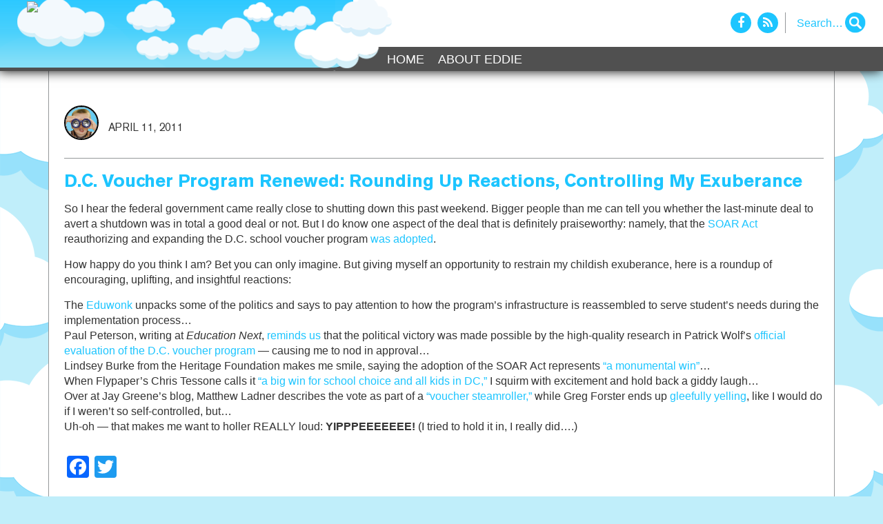

--- FILE ---
content_type: text/html; charset=UTF-8
request_url: https://ediswatching.org/d-c-voucher-program-renewed-rounding-up-reactions-controlling-my-exuberance/
body_size: 9534
content:
<!DOCTYPE html>
<html dir="ltr" lang="en-US"
	prefix="og: https://ogp.me/ns#" >
<head>
  <meta charset="UTF-8">
  <meta name="viewport" content="width=device-width, initial-scale=1, shrink-to-fit=no">
  <meta name="description" content="">
  <meta name="author" content="">
  <title>EdisWatching</title>
  <!-- Bootstrap core CSS -->
  <link href="https://ediswatching.org/wp-content/themes/ediswatching/vendor/bootstrap/css/bootstrap.min.css" rel="stylesheet">
  <!-- Custom styles for this template -->
  <link href="https://ediswatching.org/wp-content/themes/ediswatching/style.css?v=2.0" rel="stylesheet">
  <link href="https://ediswatching.org/wp-content/themes/ediswatching/css/font-awesome.min.css" rel="stylesheet">
  <title>D.C. Voucher Program Renewed: Rounding Up Reactions, Controlling My Exuberance - Ed is Watching</title>
	<style>img:is([sizes="auto" i], [sizes^="auto," i]) { contain-intrinsic-size: 3000px 1500px }</style>
	
		<!-- All in One SEO 4.2.9 - aioseo.com -->
		<meta name="description" content="So I hear the federal government came really close to shutting down this past weekend. Bigger people than me can tell you whether the last-minute deal to avert a shutdown was in total a good deal or not. But I do know one aspect of the deal that is definitely praiseworthy: namely, that the SOAR" />
		<meta name="robots" content="max-image-preview:large" />
		<link rel="canonical" href="https://ediswatching.org/d-c-voucher-program-renewed-rounding-up-reactions-controlling-my-exuberance/" />
		<meta name="generator" content="All in One SEO (AIOSEO) 4.2.9 " />
		<meta property="og:locale" content="en_US" />
		<meta property="og:site_name" content="Ed is Watching - Keeping an eye on Colorado laws, policies, and other developments that affect parents’ educational choices" />
		<meta property="og:type" content="article" />
		<meta property="og:title" content="D.C. Voucher Program Renewed: Rounding Up Reactions, Controlling My Exuberance - Ed is Watching" />
		<meta property="og:description" content="So I hear the federal government came really close to shutting down this past weekend. Bigger people than me can tell you whether the last-minute deal to avert a shutdown was in total a good deal or not. But I do know one aspect of the deal that is definitely praiseworthy: namely, that the SOAR" />
		<meta property="og:url" content="https://ediswatching.org/d-c-voucher-program-renewed-rounding-up-reactions-controlling-my-exuberance/" />
		<meta property="article:published_time" content="2011-04-11T18:30:32+00:00" />
		<meta property="article:modified_time" content="2011-04-11T18:30:32+00:00" />
		<meta name="twitter:card" content="summary_large_image" />
		<meta name="twitter:title" content="D.C. Voucher Program Renewed: Rounding Up Reactions, Controlling My Exuberance - Ed is Watching" />
		<meta name="twitter:description" content="So I hear the federal government came really close to shutting down this past weekend. Bigger people than me can tell you whether the last-minute deal to avert a shutdown was in total a good deal or not. But I do know one aspect of the deal that is definitely praiseworthy: namely, that the SOAR" />
		<script type="application/ld+json" class="aioseo-schema">
			{"@context":"https:\/\/schema.org","@graph":[{"@type":"BlogPosting","@id":"https:\/\/ediswatching.org\/d-c-voucher-program-renewed-rounding-up-reactions-controlling-my-exuberance\/#blogposting","name":"D.C. Voucher Program Renewed: Rounding Up Reactions, Controlling My Exuberance - Ed is Watching","headline":"D.C. Voucher Program Renewed: Rounding Up Reactions, Controlling My Exuberance","author":{"@id":"https:\/\/ediswatching.org\/author\/rizard\/#author"},"publisher":{"@id":"https:\/\/ediswatching.org\/#organization"},"datePublished":"2011-04-11T18:30:32-06:00","dateModified":"2011-04-11T18:30:32-06:00","inLanguage":"en-US","commentCount":2,"mainEntityOfPage":{"@id":"https:\/\/ediswatching.org\/d-c-voucher-program-renewed-rounding-up-reactions-controlling-my-exuberance\/#webpage"},"isPartOf":{"@id":"https:\/\/ediswatching.org\/d-c-voucher-program-renewed-rounding-up-reactions-controlling-my-exuberance\/#webpage"},"articleSection":"Education Politics, Federal Government, Parents, Private Schools, Research, School Choice, Uncategorized, Urban Schools"},{"@type":"BreadcrumbList","@id":"https:\/\/ediswatching.org\/d-c-voucher-program-renewed-rounding-up-reactions-controlling-my-exuberance\/#breadcrumblist","itemListElement":[{"@type":"ListItem","@id":"https:\/\/ediswatching.org\/#listItem","position":1,"item":{"@type":"WebPage","@id":"https:\/\/ediswatching.org\/","name":"Home","description":"Keeping an eye on Colorado laws, policies, and other developments that affect parents\u2019 educational choices","url":"https:\/\/ediswatching.org\/"},"nextItem":"https:\/\/ediswatching.org\/d-c-voucher-program-renewed-rounding-up-reactions-controlling-my-exuberance\/#listItem"},{"@type":"ListItem","@id":"https:\/\/ediswatching.org\/d-c-voucher-program-renewed-rounding-up-reactions-controlling-my-exuberance\/#listItem","position":2,"item":{"@type":"WebPage","@id":"https:\/\/ediswatching.org\/d-c-voucher-program-renewed-rounding-up-reactions-controlling-my-exuberance\/","name":"D.C. Voucher Program Renewed: Rounding Up Reactions, Controlling My Exuberance","description":"So I hear the federal government came really close to shutting down this past weekend. Bigger people than me can tell you whether the last-minute deal to avert a shutdown was in total a good deal or not. But I do know one aspect of the deal that is definitely praiseworthy: namely, that the SOAR","url":"https:\/\/ediswatching.org\/d-c-voucher-program-renewed-rounding-up-reactions-controlling-my-exuberance\/"},"previousItem":"https:\/\/ediswatching.org\/#listItem"}]},{"@type":"Organization","@id":"https:\/\/ediswatching.org\/#organization","name":"Ed is Watching","url":"https:\/\/ediswatching.org\/"},{"@type":"Person","@id":"https:\/\/ediswatching.org\/author\/rizard\/#author","url":"https:\/\/ediswatching.org\/author\/rizard\/","name":"Eddie","image":{"@type":"ImageObject","@id":"https:\/\/ediswatching.org\/d-c-voucher-program-renewed-rounding-up-reactions-controlling-my-exuberance\/#authorImage","url":"https:\/\/secure.gravatar.com\/avatar\/7637ba5ac1fae0920cbdce4e870f0624a10133629358eb09d554617d30ac3515?s=96&d=wp_user_avatar&r=g","width":96,"height":96,"caption":"Eddie"}},{"@type":"WebPage","@id":"https:\/\/ediswatching.org\/d-c-voucher-program-renewed-rounding-up-reactions-controlling-my-exuberance\/#webpage","url":"https:\/\/ediswatching.org\/d-c-voucher-program-renewed-rounding-up-reactions-controlling-my-exuberance\/","name":"D.C. Voucher Program Renewed: Rounding Up Reactions, Controlling My Exuberance - Ed is Watching","description":"So I hear the federal government came really close to shutting down this past weekend. Bigger people than me can tell you whether the last-minute deal to avert a shutdown was in total a good deal or not. But I do know one aspect of the deal that is definitely praiseworthy: namely, that the SOAR","inLanguage":"en-US","isPartOf":{"@id":"https:\/\/ediswatching.org\/#website"},"breadcrumb":{"@id":"https:\/\/ediswatching.org\/d-c-voucher-program-renewed-rounding-up-reactions-controlling-my-exuberance\/#breadcrumblist"},"author":{"@id":"https:\/\/ediswatching.org\/author\/rizard\/#author"},"creator":{"@id":"https:\/\/ediswatching.org\/author\/rizard\/#author"},"datePublished":"2011-04-11T18:30:32-06:00","dateModified":"2011-04-11T18:30:32-06:00"},{"@type":"WebSite","@id":"https:\/\/ediswatching.org\/#website","url":"https:\/\/ediswatching.org\/","name":"Ed is Watching","description":"Keeping an eye on Colorado laws, policies, and other developments that affect parents\u2019 educational choices","inLanguage":"en-US","publisher":{"@id":"https:\/\/ediswatching.org\/#organization"}}]}
		</script>
		<!-- All in One SEO -->

<link rel="alternate" type="application/rss+xml" title="Ed is Watching &raquo; Feed" href="https://ediswatching.org/feed/" />
<link rel="alternate" type="application/rss+xml" title="Ed is Watching &raquo; Comments Feed" href="https://ediswatching.org/comments/feed/" />
<link rel="alternate" type="application/rss+xml" title="Ed is Watching &raquo; D.C. Voucher Program Renewed: Rounding Up Reactions, Controlling My Exuberance Comments Feed" href="https://ediswatching.org/d-c-voucher-program-renewed-rounding-up-reactions-controlling-my-exuberance/feed/" />
		<!-- This site uses the Google Analytics by MonsterInsights plugin v8.12.1 - Using Analytics tracking - https://www.monsterinsights.com/ -->
							<script
				src="//www.googletagmanager.com/gtag/js?id=G-MPHMT5DZ7P"  data-cfasync="false" data-wpfc-render="false" type="text/javascript" async></script>
			<script data-cfasync="false" data-wpfc-render="false" type="text/javascript">
				var mi_version = '8.12.1';
				var mi_track_user = true;
				var mi_no_track_reason = '';
				
								var disableStrs = [
										'ga-disable-G-MPHMT5DZ7P',
														];

				/* Function to detect opted out users */
				function __gtagTrackerIsOptedOut() {
					for (var index = 0; index < disableStrs.length; index++) {
						if (document.cookie.indexOf(disableStrs[index] + '=true') > -1) {
							return true;
						}
					}

					return false;
				}

				/* Disable tracking if the opt-out cookie exists. */
				if (__gtagTrackerIsOptedOut()) {
					for (var index = 0; index < disableStrs.length; index++) {
						window[disableStrs[index]] = true;
					}
				}

				/* Opt-out function */
				function __gtagTrackerOptout() {
					for (var index = 0; index < disableStrs.length; index++) {
						document.cookie = disableStrs[index] + '=true; expires=Thu, 31 Dec 2099 23:59:59 UTC; path=/';
						window[disableStrs[index]] = true;
					}
				}

				if ('undefined' === typeof gaOptout) {
					function gaOptout() {
						__gtagTrackerOptout();
					}
				}
								window.dataLayer = window.dataLayer || [];

				window.MonsterInsightsDualTracker = {
					helpers: {},
					trackers: {},
				};
				if (mi_track_user) {
					function __gtagDataLayer() {
						dataLayer.push(arguments);
					}

					function __gtagTracker(type, name, parameters) {
						if (!parameters) {
							parameters = {};
						}

						if (parameters.send_to) {
							__gtagDataLayer.apply(null, arguments);
							return;
						}

						if (type === 'event') {
														parameters.send_to = monsterinsights_frontend.v4_id;
							var hookName = name;
							if (typeof parameters['event_category'] !== 'undefined') {
								hookName = parameters['event_category'] + ':' + name;
							}

							if (typeof MonsterInsightsDualTracker.trackers[hookName] !== 'undefined') {
								MonsterInsightsDualTracker.trackers[hookName](parameters);
							} else {
								__gtagDataLayer('event', name, parameters);
							}
							
													} else {
							__gtagDataLayer.apply(null, arguments);
						}
					}

					__gtagTracker('js', new Date());
					__gtagTracker('set', {
						'developer_id.dZGIzZG': true,
											});
										__gtagTracker('config', 'G-MPHMT5DZ7P', {"forceSSL":"true","link_attribution":"true"} );
															window.gtag = __gtagTracker;										(function () {
						/* https://developers.google.com/analytics/devguides/collection/analyticsjs/ */
						/* ga and __gaTracker compatibility shim. */
						var noopfn = function () {
							return null;
						};
						var newtracker = function () {
							return new Tracker();
						};
						var Tracker = function () {
							return null;
						};
						var p = Tracker.prototype;
						p.get = noopfn;
						p.set = noopfn;
						p.send = function () {
							var args = Array.prototype.slice.call(arguments);
							args.unshift('send');
							__gaTracker.apply(null, args);
						};
						var __gaTracker = function () {
							var len = arguments.length;
							if (len === 0) {
								return;
							}
							var f = arguments[len - 1];
							if (typeof f !== 'object' || f === null || typeof f.hitCallback !== 'function') {
								if ('send' === arguments[0]) {
									var hitConverted, hitObject = false, action;
									if ('event' === arguments[1]) {
										if ('undefined' !== typeof arguments[3]) {
											hitObject = {
												'eventAction': arguments[3],
												'eventCategory': arguments[2],
												'eventLabel': arguments[4],
												'value': arguments[5] ? arguments[5] : 1,
											}
										}
									}
									if ('pageview' === arguments[1]) {
										if ('undefined' !== typeof arguments[2]) {
											hitObject = {
												'eventAction': 'page_view',
												'page_path': arguments[2],
											}
										}
									}
									if (typeof arguments[2] === 'object') {
										hitObject = arguments[2];
									}
									if (typeof arguments[5] === 'object') {
										Object.assign(hitObject, arguments[5]);
									}
									if ('undefined' !== typeof arguments[1].hitType) {
										hitObject = arguments[1];
										if ('pageview' === hitObject.hitType) {
											hitObject.eventAction = 'page_view';
										}
									}
									if (hitObject) {
										action = 'timing' === arguments[1].hitType ? 'timing_complete' : hitObject.eventAction;
										hitConverted = mapArgs(hitObject);
										__gtagTracker('event', action, hitConverted);
									}
								}
								return;
							}

							function mapArgs(args) {
								var arg, hit = {};
								var gaMap = {
									'eventCategory': 'event_category',
									'eventAction': 'event_action',
									'eventLabel': 'event_label',
									'eventValue': 'event_value',
									'nonInteraction': 'non_interaction',
									'timingCategory': 'event_category',
									'timingVar': 'name',
									'timingValue': 'value',
									'timingLabel': 'event_label',
									'page': 'page_path',
									'location': 'page_location',
									'title': 'page_title',
								};
								for (arg in args) {
																		if (!(!args.hasOwnProperty(arg) || !gaMap.hasOwnProperty(arg))) {
										hit[gaMap[arg]] = args[arg];
									} else {
										hit[arg] = args[arg];
									}
								}
								return hit;
							}

							try {
								f.hitCallback();
							} catch (ex) {
							}
						};
						__gaTracker.create = newtracker;
						__gaTracker.getByName = newtracker;
						__gaTracker.getAll = function () {
							return [];
						};
						__gaTracker.remove = noopfn;
						__gaTracker.loaded = true;
						window['__gaTracker'] = __gaTracker;
					})();
									} else {
										console.log("");
					(function () {
						function __gtagTracker() {
							return null;
						}

						window['__gtagTracker'] = __gtagTracker;
						window['gtag'] = __gtagTracker;
					})();
									}
			</script>
				<!-- / Google Analytics by MonsterInsights -->
		<script type="text/javascript">
/* <![CDATA[ */
window._wpemojiSettings = {"baseUrl":"https:\/\/s.w.org\/images\/core\/emoji\/16.0.1\/72x72\/","ext":".png","svgUrl":"https:\/\/s.w.org\/images\/core\/emoji\/16.0.1\/svg\/","svgExt":".svg","source":{"concatemoji":"https:\/\/ediswatching.org\/wp-includes\/js\/wp-emoji-release.min.js?ver=6.8.2"}};
/*! This file is auto-generated */
!function(s,n){var o,i,e;function c(e){try{var t={supportTests:e,timestamp:(new Date).valueOf()};sessionStorage.setItem(o,JSON.stringify(t))}catch(e){}}function p(e,t,n){e.clearRect(0,0,e.canvas.width,e.canvas.height),e.fillText(t,0,0);var t=new Uint32Array(e.getImageData(0,0,e.canvas.width,e.canvas.height).data),a=(e.clearRect(0,0,e.canvas.width,e.canvas.height),e.fillText(n,0,0),new Uint32Array(e.getImageData(0,0,e.canvas.width,e.canvas.height).data));return t.every(function(e,t){return e===a[t]})}function u(e,t){e.clearRect(0,0,e.canvas.width,e.canvas.height),e.fillText(t,0,0);for(var n=e.getImageData(16,16,1,1),a=0;a<n.data.length;a++)if(0!==n.data[a])return!1;return!0}function f(e,t,n,a){switch(t){case"flag":return n(e,"\ud83c\udff3\ufe0f\u200d\u26a7\ufe0f","\ud83c\udff3\ufe0f\u200b\u26a7\ufe0f")?!1:!n(e,"\ud83c\udde8\ud83c\uddf6","\ud83c\udde8\u200b\ud83c\uddf6")&&!n(e,"\ud83c\udff4\udb40\udc67\udb40\udc62\udb40\udc65\udb40\udc6e\udb40\udc67\udb40\udc7f","\ud83c\udff4\u200b\udb40\udc67\u200b\udb40\udc62\u200b\udb40\udc65\u200b\udb40\udc6e\u200b\udb40\udc67\u200b\udb40\udc7f");case"emoji":return!a(e,"\ud83e\udedf")}return!1}function g(e,t,n,a){var r="undefined"!=typeof WorkerGlobalScope&&self instanceof WorkerGlobalScope?new OffscreenCanvas(300,150):s.createElement("canvas"),o=r.getContext("2d",{willReadFrequently:!0}),i=(o.textBaseline="top",o.font="600 32px Arial",{});return e.forEach(function(e){i[e]=t(o,e,n,a)}),i}function t(e){var t=s.createElement("script");t.src=e,t.defer=!0,s.head.appendChild(t)}"undefined"!=typeof Promise&&(o="wpEmojiSettingsSupports",i=["flag","emoji"],n.supports={everything:!0,everythingExceptFlag:!0},e=new Promise(function(e){s.addEventListener("DOMContentLoaded",e,{once:!0})}),new Promise(function(t){var n=function(){try{var e=JSON.parse(sessionStorage.getItem(o));if("object"==typeof e&&"number"==typeof e.timestamp&&(new Date).valueOf()<e.timestamp+604800&&"object"==typeof e.supportTests)return e.supportTests}catch(e){}return null}();if(!n){if("undefined"!=typeof Worker&&"undefined"!=typeof OffscreenCanvas&&"undefined"!=typeof URL&&URL.createObjectURL&&"undefined"!=typeof Blob)try{var e="postMessage("+g.toString()+"("+[JSON.stringify(i),f.toString(),p.toString(),u.toString()].join(",")+"));",a=new Blob([e],{type:"text/javascript"}),r=new Worker(URL.createObjectURL(a),{name:"wpTestEmojiSupports"});return void(r.onmessage=function(e){c(n=e.data),r.terminate(),t(n)})}catch(e){}c(n=g(i,f,p,u))}t(n)}).then(function(e){for(var t in e)n.supports[t]=e[t],n.supports.everything=n.supports.everything&&n.supports[t],"flag"!==t&&(n.supports.everythingExceptFlag=n.supports.everythingExceptFlag&&n.supports[t]);n.supports.everythingExceptFlag=n.supports.everythingExceptFlag&&!n.supports.flag,n.DOMReady=!1,n.readyCallback=function(){n.DOMReady=!0}}).then(function(){return e}).then(function(){var e;n.supports.everything||(n.readyCallback(),(e=n.source||{}).concatemoji?t(e.concatemoji):e.wpemoji&&e.twemoji&&(t(e.twemoji),t(e.wpemoji)))}))}((window,document),window._wpemojiSettings);
/* ]]> */
</script>
<style id='wp-emoji-styles-inline-css' type='text/css'>

	img.wp-smiley, img.emoji {
		display: inline !important;
		border: none !important;
		box-shadow: none !important;
		height: 1em !important;
		width: 1em !important;
		margin: 0 0.07em !important;
		vertical-align: -0.1em !important;
		background: none !important;
		padding: 0 !important;
	}
</style>
<link rel='stylesheet' id='wp-block-library-css' href='https://ediswatching.org/wp-includes/css/dist/block-library/style.min.css?ver=6.8.2' type='text/css' media='all' />
<style id='classic-theme-styles-inline-css' type='text/css'>
/*! This file is auto-generated */
.wp-block-button__link{color:#fff;background-color:#32373c;border-radius:9999px;box-shadow:none;text-decoration:none;padding:calc(.667em + 2px) calc(1.333em + 2px);font-size:1.125em}.wp-block-file__button{background:#32373c;color:#fff;text-decoration:none}
</style>
<style id='global-styles-inline-css' type='text/css'>
:root{--wp--preset--aspect-ratio--square: 1;--wp--preset--aspect-ratio--4-3: 4/3;--wp--preset--aspect-ratio--3-4: 3/4;--wp--preset--aspect-ratio--3-2: 3/2;--wp--preset--aspect-ratio--2-3: 2/3;--wp--preset--aspect-ratio--16-9: 16/9;--wp--preset--aspect-ratio--9-16: 9/16;--wp--preset--color--black: #000000;--wp--preset--color--cyan-bluish-gray: #abb8c3;--wp--preset--color--white: #ffffff;--wp--preset--color--pale-pink: #f78da7;--wp--preset--color--vivid-red: #cf2e2e;--wp--preset--color--luminous-vivid-orange: #ff6900;--wp--preset--color--luminous-vivid-amber: #fcb900;--wp--preset--color--light-green-cyan: #7bdcb5;--wp--preset--color--vivid-green-cyan: #00d084;--wp--preset--color--pale-cyan-blue: #8ed1fc;--wp--preset--color--vivid-cyan-blue: #0693e3;--wp--preset--color--vivid-purple: #9b51e0;--wp--preset--gradient--vivid-cyan-blue-to-vivid-purple: linear-gradient(135deg,rgba(6,147,227,1) 0%,rgb(155,81,224) 100%);--wp--preset--gradient--light-green-cyan-to-vivid-green-cyan: linear-gradient(135deg,rgb(122,220,180) 0%,rgb(0,208,130) 100%);--wp--preset--gradient--luminous-vivid-amber-to-luminous-vivid-orange: linear-gradient(135deg,rgba(252,185,0,1) 0%,rgba(255,105,0,1) 100%);--wp--preset--gradient--luminous-vivid-orange-to-vivid-red: linear-gradient(135deg,rgba(255,105,0,1) 0%,rgb(207,46,46) 100%);--wp--preset--gradient--very-light-gray-to-cyan-bluish-gray: linear-gradient(135deg,rgb(238,238,238) 0%,rgb(169,184,195) 100%);--wp--preset--gradient--cool-to-warm-spectrum: linear-gradient(135deg,rgb(74,234,220) 0%,rgb(151,120,209) 20%,rgb(207,42,186) 40%,rgb(238,44,130) 60%,rgb(251,105,98) 80%,rgb(254,248,76) 100%);--wp--preset--gradient--blush-light-purple: linear-gradient(135deg,rgb(255,206,236) 0%,rgb(152,150,240) 100%);--wp--preset--gradient--blush-bordeaux: linear-gradient(135deg,rgb(254,205,165) 0%,rgb(254,45,45) 50%,rgb(107,0,62) 100%);--wp--preset--gradient--luminous-dusk: linear-gradient(135deg,rgb(255,203,112) 0%,rgb(199,81,192) 50%,rgb(65,88,208) 100%);--wp--preset--gradient--pale-ocean: linear-gradient(135deg,rgb(255,245,203) 0%,rgb(182,227,212) 50%,rgb(51,167,181) 100%);--wp--preset--gradient--electric-grass: linear-gradient(135deg,rgb(202,248,128) 0%,rgb(113,206,126) 100%);--wp--preset--gradient--midnight: linear-gradient(135deg,rgb(2,3,129) 0%,rgb(40,116,252) 100%);--wp--preset--font-size--small: 13px;--wp--preset--font-size--medium: 20px;--wp--preset--font-size--large: 36px;--wp--preset--font-size--x-large: 42px;--wp--preset--spacing--20: 0.44rem;--wp--preset--spacing--30: 0.67rem;--wp--preset--spacing--40: 1rem;--wp--preset--spacing--50: 1.5rem;--wp--preset--spacing--60: 2.25rem;--wp--preset--spacing--70: 3.38rem;--wp--preset--spacing--80: 5.06rem;--wp--preset--shadow--natural: 6px 6px 9px rgba(0, 0, 0, 0.2);--wp--preset--shadow--deep: 12px 12px 50px rgba(0, 0, 0, 0.4);--wp--preset--shadow--sharp: 6px 6px 0px rgba(0, 0, 0, 0.2);--wp--preset--shadow--outlined: 6px 6px 0px -3px rgba(255, 255, 255, 1), 6px 6px rgba(0, 0, 0, 1);--wp--preset--shadow--crisp: 6px 6px 0px rgba(0, 0, 0, 1);}:where(.is-layout-flex){gap: 0.5em;}:where(.is-layout-grid){gap: 0.5em;}body .is-layout-flex{display: flex;}.is-layout-flex{flex-wrap: wrap;align-items: center;}.is-layout-flex > :is(*, div){margin: 0;}body .is-layout-grid{display: grid;}.is-layout-grid > :is(*, div){margin: 0;}:where(.wp-block-columns.is-layout-flex){gap: 2em;}:where(.wp-block-columns.is-layout-grid){gap: 2em;}:where(.wp-block-post-template.is-layout-flex){gap: 1.25em;}:where(.wp-block-post-template.is-layout-grid){gap: 1.25em;}.has-black-color{color: var(--wp--preset--color--black) !important;}.has-cyan-bluish-gray-color{color: var(--wp--preset--color--cyan-bluish-gray) !important;}.has-white-color{color: var(--wp--preset--color--white) !important;}.has-pale-pink-color{color: var(--wp--preset--color--pale-pink) !important;}.has-vivid-red-color{color: var(--wp--preset--color--vivid-red) !important;}.has-luminous-vivid-orange-color{color: var(--wp--preset--color--luminous-vivid-orange) !important;}.has-luminous-vivid-amber-color{color: var(--wp--preset--color--luminous-vivid-amber) !important;}.has-light-green-cyan-color{color: var(--wp--preset--color--light-green-cyan) !important;}.has-vivid-green-cyan-color{color: var(--wp--preset--color--vivid-green-cyan) !important;}.has-pale-cyan-blue-color{color: var(--wp--preset--color--pale-cyan-blue) !important;}.has-vivid-cyan-blue-color{color: var(--wp--preset--color--vivid-cyan-blue) !important;}.has-vivid-purple-color{color: var(--wp--preset--color--vivid-purple) !important;}.has-black-background-color{background-color: var(--wp--preset--color--black) !important;}.has-cyan-bluish-gray-background-color{background-color: var(--wp--preset--color--cyan-bluish-gray) !important;}.has-white-background-color{background-color: var(--wp--preset--color--white) !important;}.has-pale-pink-background-color{background-color: var(--wp--preset--color--pale-pink) !important;}.has-vivid-red-background-color{background-color: var(--wp--preset--color--vivid-red) !important;}.has-luminous-vivid-orange-background-color{background-color: var(--wp--preset--color--luminous-vivid-orange) !important;}.has-luminous-vivid-amber-background-color{background-color: var(--wp--preset--color--luminous-vivid-amber) !important;}.has-light-green-cyan-background-color{background-color: var(--wp--preset--color--light-green-cyan) !important;}.has-vivid-green-cyan-background-color{background-color: var(--wp--preset--color--vivid-green-cyan) !important;}.has-pale-cyan-blue-background-color{background-color: var(--wp--preset--color--pale-cyan-blue) !important;}.has-vivid-cyan-blue-background-color{background-color: var(--wp--preset--color--vivid-cyan-blue) !important;}.has-vivid-purple-background-color{background-color: var(--wp--preset--color--vivid-purple) !important;}.has-black-border-color{border-color: var(--wp--preset--color--black) !important;}.has-cyan-bluish-gray-border-color{border-color: var(--wp--preset--color--cyan-bluish-gray) !important;}.has-white-border-color{border-color: var(--wp--preset--color--white) !important;}.has-pale-pink-border-color{border-color: var(--wp--preset--color--pale-pink) !important;}.has-vivid-red-border-color{border-color: var(--wp--preset--color--vivid-red) !important;}.has-luminous-vivid-orange-border-color{border-color: var(--wp--preset--color--luminous-vivid-orange) !important;}.has-luminous-vivid-amber-border-color{border-color: var(--wp--preset--color--luminous-vivid-amber) !important;}.has-light-green-cyan-border-color{border-color: var(--wp--preset--color--light-green-cyan) !important;}.has-vivid-green-cyan-border-color{border-color: var(--wp--preset--color--vivid-green-cyan) !important;}.has-pale-cyan-blue-border-color{border-color: var(--wp--preset--color--pale-cyan-blue) !important;}.has-vivid-cyan-blue-border-color{border-color: var(--wp--preset--color--vivid-cyan-blue) !important;}.has-vivid-purple-border-color{border-color: var(--wp--preset--color--vivid-purple) !important;}.has-vivid-cyan-blue-to-vivid-purple-gradient-background{background: var(--wp--preset--gradient--vivid-cyan-blue-to-vivid-purple) !important;}.has-light-green-cyan-to-vivid-green-cyan-gradient-background{background: var(--wp--preset--gradient--light-green-cyan-to-vivid-green-cyan) !important;}.has-luminous-vivid-amber-to-luminous-vivid-orange-gradient-background{background: var(--wp--preset--gradient--luminous-vivid-amber-to-luminous-vivid-orange) !important;}.has-luminous-vivid-orange-to-vivid-red-gradient-background{background: var(--wp--preset--gradient--luminous-vivid-orange-to-vivid-red) !important;}.has-very-light-gray-to-cyan-bluish-gray-gradient-background{background: var(--wp--preset--gradient--very-light-gray-to-cyan-bluish-gray) !important;}.has-cool-to-warm-spectrum-gradient-background{background: var(--wp--preset--gradient--cool-to-warm-spectrum) !important;}.has-blush-light-purple-gradient-background{background: var(--wp--preset--gradient--blush-light-purple) !important;}.has-blush-bordeaux-gradient-background{background: var(--wp--preset--gradient--blush-bordeaux) !important;}.has-luminous-dusk-gradient-background{background: var(--wp--preset--gradient--luminous-dusk) !important;}.has-pale-ocean-gradient-background{background: var(--wp--preset--gradient--pale-ocean) !important;}.has-electric-grass-gradient-background{background: var(--wp--preset--gradient--electric-grass) !important;}.has-midnight-gradient-background{background: var(--wp--preset--gradient--midnight) !important;}.has-small-font-size{font-size: var(--wp--preset--font-size--small) !important;}.has-medium-font-size{font-size: var(--wp--preset--font-size--medium) !important;}.has-large-font-size{font-size: var(--wp--preset--font-size--large) !important;}.has-x-large-font-size{font-size: var(--wp--preset--font-size--x-large) !important;}
:where(.wp-block-post-template.is-layout-flex){gap: 1.25em;}:where(.wp-block-post-template.is-layout-grid){gap: 1.25em;}
:where(.wp-block-columns.is-layout-flex){gap: 2em;}:where(.wp-block-columns.is-layout-grid){gap: 2em;}
:root :where(.wp-block-pullquote){font-size: 1.5em;line-height: 1.6;}
</style>
<link rel='stylesheet' id='addtoany-css' href='https://ediswatching.org/wp-content/plugins/add-to-any/addtoany.min.css?ver=1.15' type='text/css' media='all' />
<script type="text/javascript" src="https://ediswatching.org/wp-content/plugins/google-analytics-for-wordpress/assets/js/frontend-gtag.min.js?ver=8.12.1" id="monsterinsights-frontend-script-js"></script>
<script data-cfasync="false" data-wpfc-render="false" type="text/javascript" id='monsterinsights-frontend-script-js-extra'>/* <![CDATA[ */
var monsterinsights_frontend = {"js_events_tracking":"true","download_extensions":"doc,pdf,ppt,zip,xls,docx,pptx,xlsx","inbound_paths":"[{\"path\":\"\\\/go\\\/\",\"label\":\"affiliate\"},{\"path\":\"\\\/recommend\\\/\",\"label\":\"affiliate\"}]","home_url":"https:\/\/ediswatching.org","hash_tracking":"false","ua":"","v4_id":"G-MPHMT5DZ7P"};/* ]]> */
</script>
<script type="text/javascript" src="https://ediswatching.org/wp-includes/js/jquery/jquery.min.js?ver=3.7.1" id="jquery-core-js"></script>
<script type="text/javascript" src="https://ediswatching.org/wp-includes/js/jquery/jquery-migrate.min.js?ver=3.4.1" id="jquery-migrate-js"></script>
<script type="text/javascript" src="https://ediswatching.org/wp-content/plugins/add-to-any/addtoany.min.js?ver=1.1" id="addtoany-js"></script>
<link rel="https://api.w.org/" href="https://ediswatching.org/wp-json/" /><link rel="alternate" title="JSON" type="application/json" href="https://ediswatching.org/wp-json/wp/v2/posts/2903" /><link rel="EditURI" type="application/rsd+xml" title="RSD" href="https://ediswatching.org/xmlrpc.php?rsd" />
<meta name="generator" content="WordPress 6.8.2" />
<link rel='shortlink' href='https://ediswatching.org/?p=2903' />
<link rel="alternate" title="oEmbed (JSON)" type="application/json+oembed" href="https://ediswatching.org/wp-json/oembed/1.0/embed?url=https%3A%2F%2Fediswatching.org%2Fd-c-voucher-program-renewed-rounding-up-reactions-controlling-my-exuberance%2F" />
<link rel="alternate" title="oEmbed (XML)" type="text/xml+oembed" href="https://ediswatching.org/wp-json/oembed/1.0/embed?url=https%3A%2F%2Fediswatching.org%2Fd-c-voucher-program-renewed-rounding-up-reactions-controlling-my-exuberance%2F&#038;format=xml" />

<script data-cfasync="false">
window.a2a_config=window.a2a_config||{};a2a_config.callbacks=[];a2a_config.overlays=[];a2a_config.templates={};
(function(d,s,a,b){a=d.createElement(s);b=d.getElementsByTagName(s)[0];a.async=1;a.src="https://static.addtoany.com/menu/page.js";b.parentNode.insertBefore(a,b);})(document,"script");
</script>
  <!-- Global site tag (gtag.js) - Google Analytics -->
<script async src="https://www.googletagmanager.com/gtag/js?id=UA-6231251-40"></script>
<script>
  window.dataLayer = window.dataLayer || [];
  function gtag(){dataLayer.push(arguments);}
  gtag('js', new Date());

  gtag('config', 'UA-6231251-40');
</script>
</head>
<body class="wp-singular post-template-default single single-post postid-2903 single-format-standard wp-theme-ediswatching">
    <!-- Navigation -->
    <div class="bws-top-header">
      <nav class="navbar navbar-inverse navbar-static-top newclass hidden-xs" role="navigation">
      	<div class="bws-header-search">
            <div class="social-icons">
              <a href="https://www.facebook.com/" target="_blank"  class="fb"><i class="fa fa-facebook" aria-hidden="true"></i></a>
              <a href="./feed" target="_blank" class="rs"><i class="fa fa-rss" aria-hidden="true"></i></a>
            </div>
            <div class="search-box">
						<form role="search" method="get" id="search-form" action="https://ediswatching.org/">
								<div class="search-wrap">
									<label class="screen-reader-text" for="s">Search for:</label>
										<input type="text" placeholder="Search…" name="s" id="search-input" value="" />
                    <input class="bws-search-icon" type="submit" value="" />
								</div>
						</form>
             <!-- <input placeholder="Search..."><span><i class="fa fa-search" aria-hidden="true"></i></span>-->
            </div>
          </div><!--bws-header-search-->
        <div class="container">
        	<div class="bws-head-wrape">
          
          	<div class="bws-logo-wrapper hide-mobile">
            	<a class="navbar-brand" href="https://ediswatching.org"><img src="https://ediswatching.wpengine.com/wp-content/uploads/sitelogo.png" class="img-fluid"></a>
              </div>
              
              <div class="bws-logo-wrapper hide-desktop">
            	<a class="navbar-brand" href="https://ediswatching.org"><img src="https://ediswatching.wpengine.com/wp-content/uploads/Ed_Mobile.png" class="img-fluid"></a>
              </div>
              
          	<div class="navbar-header">
            <button type="button" class="navbar-toggle collapsed" data-toggle="collapse" data-target="#bs-example-navbar-collapse-1">
              <span class="sr-only">Toggle navigation</span>
              <span class="icon-bar"></span>
              <span class="icon-bar"></span>
              <span class="icon-bar"></span>
            </button>
          </div>
            <div class="collapse navbar-collapse bws-main-nav" id="bs-example-navbar-collapse-1">
              <ul id="menu-x-demo-menu" class="nav navbar-nav"><li id="menu-item-11486" class="menu-item menu-item-type-custom menu-item-object-custom menu-item-home menu-item-11486"><a href="https://ediswatching.org/">Home</a></li>
<li id="menu-item-11485" class="menu-item menu-item-type-post_type menu-item-object-page menu-item-11485"><a href="https://ediswatching.org/about/">About Eddie</a></li>
</ul>            </div>
        	</div><!--bws-head-wrape-->
        </div><!--container-->
      </nav>
      <div class="bws-head-wrapper">
        <div class="bws-nav-white hidden-xs"></div><!--bws-nav-white-->
        <div class="bws-bg-black hidden-xs"></div><!--bws-bg-black-->
        <div class="ed-header hidden-xs"></div><!--ed-header-->
      </div><!--bws-head-wrapper-->
		</div><!--bws-top-header--><!-- Page Content -->
<div class="container">
  <div class="row bws-post-wrapper">
    <!-- Blog Entries Column -->
    <div class="col-md-12 bws-content-wrap bws-single-page">
      			<div class="mb-4 post-class" id="post-2903" class="post-2903 post type-post status-publish format-standard hentry category-education-politics category-federal-government category-parents category-private-schools category-research category-school-choice category-uncategorized category-urban-schools">
<div class="bws-header">
<section class="entry-meta">
<div class="auther-img"><img src="https://ediswatching.org/wp-content/uploads/Eddie_Avatar.png" width="80" height="80" alt="Avatar" class="avatar avatar-96 wp-user-avatar wp-user-avatar-96 photo avatar-default" /></div>
<span>April 11, 2011</span>
</section>

</div>
<section class="entry-content">
<a href="https://ediswatching.org/d-c-voucher-program-renewed-rounding-up-reactions-controlling-my-exuberance/"><h2 class="card-title">D.C. Voucher Program Renewed: Rounding Up Reactions, Controlling My Exuberance</h2></a>
<a href="https://ediswatching.org/d-c-voucher-program-renewed-rounding-up-reactions-controlling-my-exuberance/"></a>
<p>So I hear the federal government came really close to shutting down this past weekend. Bigger people than me can tell you whether the last-minute deal to avert a shutdown was in total a good deal or not. But I do know one aspect of the deal that is definitely praiseworthy: namely, that the <a href="https://www.ediswatching.org/2011/03/keep-hope-alive-d-c-school-choice-soar-act-faces-key-march-30-vote/">SOAR Act</a> reauthorizing and expanding the D.C. school voucher program <a href="https://www.redefinedonline.org/2011/04/budget-deal-includes-money-for-d-c-voucher/" target="blank">was adopted</a>.</p>
<p>How happy do you think I am? Bet you can only imagine. But giving myself an opportunity to restrain my childish exuberance, here is a roundup of encouraging, uplifting, and insightful reactions:</p>
<ul>
<li>The <a href="https://www.eduwonk.com/2011/04/strawman-down-plus-the-anemic-fight-over-dc-vouchers.html" target="blank">Eduwonk</a> unpacks some of the politics and says to pay attention to how the program&#8217;s infrastructure is reassembled to serve student&#8217;s needs during the implementation process&#8230;</li>
<li>Paul Peterson, writing at <em>Education Next</em>, <a href="https://educationnext.org/dc-children-can-thank-boehner-and-randomized-trials/" target="blank">reminds us</a> that the political victory was made possible by the high-quality research in Patrick Wolf&#8217;s <a href="https://educationnext.org/lost-opportunities/" target="blank">official evaluation of the D.C. voucher program</a> &#8212; causing me to nod in approval&#8230;</li>
<li>Lindsey Burke from the Heritage Foundation makes me smile, saying the adoption of the SOAR Act represents <a href="https://blog.heritage.org/2011/04/11/a-monumental-win-for-school-choice-in-d-c/" target="blank">&#8220;a monumental win&#8221;</a>&#8230;</li>
<li>When Flypaper&#8217;s Chris Tessone calls it <a href="https://www.educationgadfly.net/flypaper/2011/04/dc-opportunity-scholarship-program-renewed-in-budget-deal/" target="blank">&#8220;a big win for school choice and all kids in DC,&#8221;</a> I squirm with excitement and hold back a giddy laugh&#8230;</li>
<li>Over at Jay Greene&#8217;s blog, Matthew Ladner describes the vote as part of a <a href="https://jaypgreene.com/2011/04/09/voucher-steamroller-continues-with-dc-victory/" target="blank">&#8220;voucher steamroller,&#8221;</a> while Greg Forster ends up <a href="https://jaypgreene.com/2011/04/09/yeeeeaaaaahoooooo/" target="blank">gleefully yelling</a>, like I would do if I weren&#8217;t so self-controlled, but&#8230;</li>
</ul>
<p>Uh-oh &#8212; that makes me want to holler REALLY loud: <strong>YIPPPEEEEEEE!</strong> (I tried to hold it in, I really did&#8230;.)</p>
<div class="addtoany_share_save_container addtoany_content addtoany_content_bottom"><div class="a2a_kit a2a_kit_size_32 addtoany_list" data-a2a-url="https://ediswatching.org/d-c-voucher-program-renewed-rounding-up-reactions-controlling-my-exuberance/" data-a2a-title="D.C. Voucher Program Renewed: Rounding Up Reactions, Controlling My Exuberance"><a class="a2a_button_facebook" href="https://www.addtoany.com/add_to/facebook?linkurl=https%3A%2F%2Fediswatching.org%2Fd-c-voucher-program-renewed-rounding-up-reactions-controlling-my-exuberance%2F&amp;linkname=D.C.%20Voucher%20Program%20Renewed%3A%20Rounding%20Up%20Reactions%2C%20Controlling%20My%20Exuberance" title="Facebook" rel="nofollow noopener" target="_blank"></a><a class="a2a_button_twitter" href="https://www.addtoany.com/add_to/twitter?linkurl=https%3A%2F%2Fediswatching.org%2Fd-c-voucher-program-renewed-rounding-up-reactions-controlling-my-exuberance%2F&amp;linkname=D.C.%20Voucher%20Program%20Renewed%3A%20Rounding%20Up%20Reactions%2C%20Controlling%20My%20Exuberance" title="Twitter" rel="nofollow noopener" target="_blank"></a><a class="a2a_button_google_plus" href="https://www.addtoany.com/add_to/google_plus?linkurl=https%3A%2F%2Fediswatching.org%2Fd-c-voucher-program-renewed-rounding-up-reactions-controlling-my-exuberance%2F&amp;linkname=D.C.%20Voucher%20Program%20Renewed%3A%20Rounding%20Up%20Reactions%2C%20Controlling%20My%20Exuberance" title="Google+" rel="nofollow noopener" target="_blank"></a></div></div><div class="entry-links"></div>
</section></div>          </div>
  </div>
</div>
<!-- Footer -->
<footer class="py-5 bg-dark footerbg">
  <div class="container">
    <p class="m-0 text-center text-white copyright">Copyright © 2018 <strong>Ed is Watching</strong></p>
  </div>
  <!-- /.container -->
</footer>
<!-- Bootstrap core JavaScript -->
<script src="https://ediswatching.org/wp-content/themes/ediswatching/vendor/jquery/jquery.min.js"></script>
<script src="https://ediswatching.org/wp-content/themes/ediswatching/vendor/bootstrap/js/bootstrap.bundle.min.js"></script>
<script src="https://ediswatching.org/wp-content/themes/ediswatching/vendor/cufon.js"></script>
<script src="https://ediswatching.org/wp-content/themes/ediswatching/vendor/Flash_D_font.js"></script>
<script type="text/javascript">
    Cufon.replace('h1.my-4', { fontFamily: 'Flash-D', hover: true });
</script>
<script type="speculationrules">
{"prefetch":[{"source":"document","where":{"and":[{"href_matches":"\/*"},{"not":{"href_matches":["\/wp-*.php","\/wp-admin\/*","\/wp-content\/uploads\/*","\/wp-content\/*","\/wp-content\/plugins\/*","\/wp-content\/themes\/ediswatching\/*","\/*\\?(.+)"]}},{"not":{"selector_matches":"a[rel~=\"nofollow\"]"}},{"not":{"selector_matches":".no-prefetch, .no-prefetch a"}}]},"eagerness":"conservative"}]}
</script>
  </body>
</html>

--- FILE ---
content_type: text/css; charset=UTF-8
request_url: https://ediswatching.org/wp-content/themes/ediswatching/style.css?v=2.0
body_size: 4863
content:
/*
Theme Name: EdisWatching
Theme URI: www.doergroup.com
Author: Uzma
Author URI: http://doergroup.com
*/
@font-face {
	font-family: 'Berthold Akzidenz-Grotesk BE-Bold';
	src: url('fonts/AkzidenzGroteskBE-Bold.eot') format('eot');
	src: url('fonts/AkzidenzGroteskBE-Bold.eot?#iefix') format('embedded-opentype'),
			url('fonts/AkzidenzGroteskBE-Bold.woff2') format('woff2'),
			url('fonts/AkzidenzGroteskBE-Bold.woff') format('woff'),
			url('fonts/AkzidenzGroteskBE-Bold.ttf') format('truetype'),
			url('fonts/AkzidenzGroteskBE-Bold.svg#AkzidenzGroteskBE-Bold') format('svg');
	font-weight: bold;
	font-style: normal;
}
@font-face {
	font-family: 'Berthold Akzidenz Grotesk BE-Regular';
	src: url('fonts/AkzidenzGroteskBE-Regular.eot') format('eot');
	src: url('fonts/AkzidenzGroteskBE-Regular.eot?#iefix') format('embedded-opentype'),
			url('fonts/AkzidenzGroteskBE-Regular.woff2') format('woff2'),
			url('fonts/AkzidenzGroteskBE-Regular.woff') format('woff'),
			url('fonts/AkzidenzGroteskBE-Regular.ttf') format('truetype'),
			url('fonts/AkzidenzGroteskBE-Regular.svg#AkzidenzGroteskBE-Regular') format('svg');
	font-weight: normal;
	font-style: normal;
}
@font-face {
	font-family: 'Flash-D';
	src: url('fonts/FlashD-Bold.eot') format('eot');
	src: url('fonts/FlashD-Bold.eot?#iefix') format('embedded-opentype'),
			url('fonts/FlashD-Bold.woff2') format('woff2'),
			url('fonts/FlashD-Bold.woff') format('woff'),
			url('fonts/FlashD-Bold.ttf') format('truetype'),
			url('fonts/FlashD-Bold.svg#FlashD-Bold') format('svg');
	font-weight: bold;
	font-style: italic;
}
@font-face {
    font-family: 'Berthold Akzidenz-Grotesk BE-Light';
    src: url('fonts/AkzidenzGroteskBE-LightOsF.eot') format('eot');
    src: url('fonts/AkzidenzGroteskBE-LightOsF.eot?#iefix') format('embedded-opentype'),
        url('fonts/AkzidenzGroteskBE-LightOsF.woff2') format('woff2'),
        url('fonts/AkzidenzGroteskBE-LightOsF.woff') format('woff'),
        url('fonts/AkzidenzGroteskBE-LightOsF.ttf') format('truetype'),
        url('fonts/AkzidenzGroteskBE-LightOsF.svg#AkzidenzGroteskBE-LightOsF') format('svg');
    font-weight: 300;
    font-style: normal;
}
blockquote, q {
  font-size: 16px !important;
font-style: italic;
width: 500px;
margin: 0.25em 0 !important;
padding: 0.25em 40px !important;
line-height: 1.45;
position: relative;
color: #383838;
border-left:3px dashed #c1c1c1 !important;
background:#eee;
}
html,body,div,span,applet,object,iframe,p,blockquote,pre,a,abbr,acronym,address,big,cite,code,del,dfn,img,ins,kbd,q,s,samp,small,strike,sub,sup,tt,var,b,u,i,center,dl,dt,dd,ol,ul,li,fieldset,form,label,legend,table,caption,tbody,tfoot,thead,tr,th,td,article,aside,canvas,details,embed,figure,figcaption,footer,header,hgroup,menu,nav,output,ruby,section,summary,time,mark,audio,video{font-size:100%;padding:0;border:0;margin:0;vertical-align:baseline}body{line-height:1}ol,ul{list-style:none}blockquote,q{quotes:none}blockquote:before,blockquote:after,q:before,q:after{content:'';content:none}table{border-collapse:collapse;border-spacing:0}article,aside,details,figcaption,figure,footer,header,hgroup,menu,nav,section{display:block}.clear{clear:both}
.sticky{}.bypostauthor{}.wp-caption{}.wp-caption-text{}.gallery-caption{}.alignright{}.alignleft{}.aligncenter{}.screen-reader-text{clip:rect(1px, 1px, 1px, 1px);position:absolute !important}
html {
	position: relative;
	min-height: 100%;
}
body {
	font-family: 'Berthold Akzidenz-Grotesk BE-Light', Arial, Sans Serif;
  padding-top: 54px;
	background: #c0eefa;
	background-image:url(images/clouds.png);
	color: #333;
	font: 100% Arial, Sans Serif;
	margin: 0;
	padding: 0;
	overflow-x: hidden;
	font-size:16px;
	line-height:22px;
  margin-bottom: 160px;
}
a {
    color: #1DC5FF;
}
p {
    padding-bottom: 15px;
}
a:hover {
    color: #505050;
		text-decoration:none;
}
/* =WordPress Core
-------------------------------------------------------------- */
.alignnone {
    margin: 5px 20px 20px 0;
}

.aligncenter,
div.aligncenter {
    display: block;
    margin: 5px auto 5px auto;
}

.alignright {
    float:right;
    margin: 5px 0 20px 20px;
}

.alignleft {
    float: left;
    margin: 5px 20px 20px 0;
}

a img.alignright {
    float: right;
    margin: 5px 0 20px 20px;
}

a img.alignnone {
    margin: 5px 20px 20px 0;
}

a img.alignleft {
    float: left;
    margin: 5px 20px 20px 0;
}

a img.aligncenter {
    display: block;
    margin-left: auto;
    margin-right: auto;
}

.wp-caption {
    background: #fff;
    border: 1px solid #f0f0f0;
    max-width: 96%; /* Image does not overflow the content area */
    padding: 5px 3px 10px;
    text-align: center;
}

.wp-caption.alignnone {
    margin: 5px 20px 20px 0;
}

.wp-caption.alignleft {
    margin: 5px 20px 20px 0;
}

.wp-caption.alignright {
    margin: 5px 0 20px 20px;
}

.wp-caption img {
    border: 0 none;
    height: auto;
    margin: 0;
    max-width: 98.5%;
    padding: 0;
    width: auto;
}

.wp-caption p.wp-caption-text {
    font-size: 11px;
    line-height: 17px;
    margin: 0;
    padding: 0 4px 5px;
}

/* Text meant only for screen readers. */
.screen-reader-text {
	border: 0;
	clip: rect(1px, 1px, 1px, 1px);
	clip-path: inset(50%);
	height: 1px;
	margin: -1px;
	overflow: hidden;
	padding: 0;
	position: absolute !important;
	width: 1px;
	word-wrap: normal !important; /* Many screen reader and browser combinations announce broken words as they would appear visually. */
}

.screen-reader-text:focus {
	background-color: #eee;
	clip: auto !important;
	clip-path: none;
	color: #444;
	display: block;
	font-size: 1em;
	height: auto;
	left: 5px;
	line-height: normal;
	padding: 15px 23px 14px;
	text-decoration: none;
	top: 5px;
	width: auto;
	z-index: 100000;
	/* Above WP toolbar. */
}

.bws-head-wrape {
    position: relative;
}
span.icon-bar {
    background: #000;
    width: 24px;
    height: 2px;
    display: block;
    margin-bottom: 5px;
}
.navbar-toggler {
	padding: 4px;
	font-size: 1.25rem;
	line-height: 1;
	background:#fff;
	border-radius: .25rem;
	position: relative;
	top: 30px;
}
nav.newclass {
	position: relative;
	z-index: 6;
	top: 0px;
	padding:0;
}
.bws-main-nav {
    position: absolute;
    top: 52px;
    right: 0;
    text-transform: uppercase;
}
.bws-main-nav ul li a {
	color:#fff;
	font-size: 18px;
}
.bws-main-nav ul li a:hover,  .bws-main-nav ul li.current-menu-item a{
	color:#1DC5FF;
}
.social-icons {
	width: 80px;
	border-right: 1px solid #95989A;
	display: inline-block;
}
.post-class {
	margin-bottom: 60px !important;
	display: block;
}
.bws-cat-head {
  margin: 30px 0 50px 0;
}
.bws-page-not-found {
	text-align: center;
	padding-top: 200px;
}
.attachment-post-thumbnail:not(.single-post .attachment-post-thumbnail) {
	height: 400px;
	width: 100%;
	margin-bottom: 20px;
}
.entry-content img {
    padding: 10px 0;
}
.single-post .attachment-post-thumbnail {
	width: 100%;
	height: auto;
	margin-bottom: 25px;
}
.bws-single-page {
	padding-top: 50px;
	padding-bottom: 50px;
}
.card-title {
	margin-bottom: .75rem;
	font-size: 26px;
	line-height: 30px;
	font-family: 'Berthold Akzidenz-Grotesk BE-Bold';
}
.bws-read{
	color:#000;
	font-size: 16px;
	font-family: 'Berthold Akzidenz-Grotesk BE-Bold';
	margin-top:15px;
	display:block;
}
.navbar-nav>li>a {
  padding-top: 20px;
  padding-bottom: 15px;
}
/*--------------*/
.social-icons a > i {
    color: #fff;
    font-size: 18px;
    text-align: center;
    line-height: 18px;
    display: block;
    margin: auto;
		margin-top: 6px;
}
a.fb, a.tw, a.rs {
	background: #1DC5FF;
	width: 30px;
	height: 30px;
	display: block;
	-webkit-border-radius: 100px;
	-moz-border-radius: 100px;
	border-radius: 100px;
	display: inline-block;
	margin-right: 5px;
}
a.fb:hover, a.tw:hover, a.rs:hover {
	background: #93E1FC
}
.ed-header{
	ackground: -webkit-linear-gradient(top, rgba(29, 196, 255, 0.91) 0%, rgba(68, 207, 252, 0.95) 48%, rgba(121, 220, 248, 0.95) 89%, rgba(124, 221, 247, 0.91) 100%);
    background: -o-linear-gradient(top, rgba(29, 196, 255, 0.91) 0%, rgba(68, 207, 252, 0.95) 48%, rgba(121, 220, 248, 0.95) 89%, rgba(124, 221, 247, 0.91) 100%);
    background: -ms-linear-gradient(top, rgba(29, 196, 255, 0.91) 0%, rgba(68, 207, 252, 0.95) 48%, rgba(121, 220, 248, 0.95) 89%, rgba(124, 221, 247, 0.91) 100%);
    background: -moz-linear-gradient(top, rgba(29, 196, 255, 0.91) 0%, rgba(68, 207, 252, 0.95) 48%, rgba(121, 220, 248, 0.95) 89%, rgba(124, 221, 247, 0.91) 100%);
    background: linear-gradient(to bottom, rgba(29, 196, 255, 0.91) 0%, rgba(68, 207, 252, 0.95) 48%, rgba(121, 220, 248, 0.95) 89%, rgba(124, 221, 247, 0.91) 100%);
    height: 103px;
    border-bottom: 5px solid #505050;
    width: 45.4%;
    position: absolute;
    z-index: 2;
    top: -3px;
		-webkit-border-bottom-right-radius: 30px;
-moz-border-radius-bottomright: 30px;
border-bottom-right-radius: 30px;
}
.bws-nav-white {
	    background: #fff;
    height: 103px;
    width: 62%;
    border-bottom: 5px solid #505050;
    position: absolute;
    z-index: 2;
    right: 0;
    top: -3px;
}
.bws-bg-black {
    background: #505050;
    height: 35px;
    width: 56.8%;
    position: absolute;
    z-index: 2;
    right: 0;
    bottom: -100px;
}
.bws-head-wrapper {
	position: relative;
	top: -100px;
	z-index: 3;
}
.textwidget img {
    width: 100%;
    height: 100%;
}
.bws-logo-wrapper{
	background-image: url(./images/header-clouds.png);
	    height: 103px;
    width: 543px;
    position: relative;
    top: -4px;
    left: -60px;
}
.bws-top-header {
	-webkit-box-shadow: -2px 0px 16px 0px rgb(0, 0, 0);
	-moz-box-shadow: -2px 0px 16px 0px rgb(206, 206, 206);
	box-shadow: -2px 0px 16px 0px rgb(0, 0, 0);
	height: 103px;
	position: relative;
	z-index:1;
}
.bws-header {
	border-bottom: 1px solid #95989A;
	margin-bottom: 20px;
	padding-bottom: 20px;
}
.bws-logo-wrapper a{
	padding: 0;
	height: 98px;
	overflow: hidden;
	position: absolute;
	left: 14px;
	top: 4px;
}
.bws-main-nav ul{
}
.bws-main-nav ul li {
	float: left;
	margin-left: 20px;
}
.bws-post-wrapper{
	background:#fff;
	border:1px solid #95989A;
	border-top: 0;
}
.auther-img{
	display:inline-block;
}
.auther-img img{
	width: 50px;
	height: 50px;
	display: block;
	border-radius: 100px;
	-webkit-border-radius: 100px;
	-moz-border-radius: 100px;
	border-radius: 100px;
	border:2px solid #000;
}
.bws-header span {
	vertical-align: top;
	display: inline-block;
	text-transform: uppercase;
	margin-top: 21px;
	margin-left: 10px;
	font-family: 'Berthold Akzidenz Grotesk BE-Regular';
}
*{ margin: 0; padding: 0;}
#clouds{
	background: #c0eefa;
	bottom: 0;
	left: 0;
	padding-top: 50px;
	position: fixed;
	right: 0;
	top: 0;
	z-index: -1;
}
.bws-content-wrap {
  padding-left: 22px;
}
.bws-content-wrap h1 {
	font-family: 'Flash-D' !important;
	text-align: center;
	padding-top: 45px;
	text-transform: uppercase;
	font-size: 42px;
	line-height: 45px;
}
.card-img-top {
  margin-bottom: 35px;
}
.bws-sidebar{
	padding: 0;
}
.sidebarheading {
	background: #505050;
	color: #fff;
	text-align: center;
	text-transform: uppercase;
	padding: 18px 0;
	margin-bottom: 2px;
	font-size: 20px;
}
.bws-btn{
	background: #1DC5FF;
}
.bws-img-bg {
  background: #00aded;
}
.bws-img-bg img{
	margin: 0 auto;
  display: block;
}
.bws-img-bg2{
	margin-top:4px;
	background:#1dc5ff;
	margin-bottom: 4px;
}
.cat-body{
	background:#969696;
}
.cat-body .col-lg-6{
	border-left: 4px solid #fff;
	padding: 12px;
}
.widget_categories{padding-bottom:20px;background: #969696;margin-top: -10px;}
.widget_categories ul {
	background: #969696;
	padding: 0px 10px 20px 10px;
}
.widget_text, .widget_categories, .widget_search{
		-webkit-box-shadow: -2px 0px 16px 0px rgb(206, 206, 206);
	-moz-box-shadow: -2px 0px 16px 0px rgb(206, 206, 206);
	box-shadow: -2px 0px 16px 0px rgb(206, 206, 206);
}
/*.widget_categories ul li:nth-child(2n+1){
	float: left;
	border-right: 4px solid #fff;
	width: 50%;
	margin-right: 12px;
}*/
.widget_categories ul li a{
	color:#fff;
	padding: 10px 0;
	display: block;
	height: 30px;
  overflow: hidden;
	font-size: 18px;
}
.widget_categories ul li a:hover{
	color:#1DC5FF;
}
.widget_categories ul li.current-cat a{
	color:#1DC5FF;
}
/*--------------Start Search---------*/

.bws-header-search {
	position: absolute;
	right: 25px;
	top: 18px;
}
.search-box {
	display: inline-block;
	margin-left: 12px;
}
.search-wrap input[type=text] {
	width: 100px;
	cursor: pointer;
	border:none;
	background:none;
}
.search-wrap ::-webkit-input-placeholder { /* Chrome/Opera/Safari */
  color: #1DC5FF;
}
.search-wrap ::-moz-placeholder { /* Firefox 19+ */
  color: #1DC5FF;
}
.search-wrap :-ms-input-placeholder { /* IE 10+ */
  color: #1DC5FF;
}
.search-wrap :-moz-placeholder { /* Firefox 18- */
  color: #1DC5FF;
}
.search-wrap input[type="text"]:focus {
  color: #333;
  border: transparent;
  width: 150px;
	cursor: auto;
	outline: none;
}
.widget_search > .searchform input[type="text"]:focus{
	outline: none;
}
.bws-search-icon {
	background: url(images/search-icon.png);
	width: 30px;
	height: 30px;
	display: block;
	position: absolute !important;
	right: 0;
	top: 0;
	background-size:100%;
	border:none;
}
.bws-search-icon:hover {
  opacity: 0.6;
}
input:focus ~ .icon {
  opacity: 1;
  z-index: 3;
  color: #FFFFFF;
}
.widget_search > .searchform input[type="text"] {
	display: block;
	width: 76%;
	padding: .375rem .75rem;
	font-size: 1rem;
	line-height: 1.5;
	color: #495057;
	height:38px;
	background-color: #fff;
	border: 1px solid #ced4da;
	margin: 0 auto;
	border-radius: .25rem;
	transition: border-color ease-in-out .15s,box-shadow ease-in-out .15s;
}
.widget_search > .searchform {
    padding: 18px 0;
}
.widget_search > .searchform input[type="submit"] {
	background: #1DC5FF;
	color: #fff;
	border: none;
	position: absolute;
	right: 35px;
	height: 38px;
  line-height: 42px;
	-webkit-border-top-right-radius: .25rem;
-webkit-border-bottom-right-radius: .25rem;
-moz-border-radius-topright: .25rem;
-moz-border-radius-bottomright: .25rem;
border-top-right-radius: .25rem;
border-bottom-right-radius: .25rem;
cursor: pointer;
    padding: 0 10px;
}
.widget_text a img {
    margin-bottom: -4px;
}
.widget_search > .searchform input[type="submit"]:hover {
	    background: #93E1FC;
}
.search-box span {
	background: #1DC5FF;
	width: 30px;
	height: 30px;
	display: block;
	-webkit-border-radius: 100px;
	-moz-border-radius: 100px;
	border-radius: 100px;
	position: absolute;
	right: 0;
	top: 0;
}
.search-box input[type="text"],
.search-box .icon {
  transition-duration: .3s;
	position: relative;
	height: 30px;
}
i.fa.fa-search {
	color: #fff;
	text-align: center;
	line-height: 18px;
	font-size: 18px;
	margin-top: 6px;
	margin-left: 7px;
}
.widget_search div {
	position: relative;
	display: -ms-flexbox;
	display: flex;
	-ms-flex-align: stretch;
	align-items: stretch;
	width: 100%;
}
.widget_search div .icon {
  position: absolute;
  top: 0;
  right: 0;
  bottom: 0;
  width: 40px;
  text-align: center;
  line-height: 40px;
  z-index: 1;
  cursor: pointer;
  opacity: .5;
}
/*--------End Search -------------*/

.bws-wrapper-pagination {
	justify-content: center!important;
	display: -ms-flexbox;
	display: flex;
	padding-left: 0;
	list-style: none;
	border-radius: .25rem;
	margin-bottom: 50px;
}
.page-item a{
	position: relative;
	padding: .5rem .75rem;
	color: #1DC5FF;
	background-color: #fff;
	border: 1px solid #ddd;
	text-transform: capitalize;
	-webkit-border-radius: .25rem;
	-moz-border-radius: .25rem;
	border-radius: .25rem;
	height: 36px;
	display: block;
	line-height: 24px;
}
.page-item a:hover{
	background-color: #505050;
	color: #fff;
}
.cat-body .col-lg-6 li{
	margin-bottom:5px;
}
.cat-body .col-lg-6 a{
	color: #fff;
	text-align: center;
	display: block;
}
.cat-body .col-lg-6 a:hover{
	color:#1DC5FF;
}
/*Time to finalise the cloud shape*/
.cloud {
	width: 200px; height: 60px;
	background: #fff;
	box-shadow: 10px 14px 0px 2px rgba(170,232,250,1);
	border-radius: 200px;
	-moz-border-radius: 200px;
	-webkit-border-radius: 200px;
	position: relative; 
}
.cloud:before, .cloud:after {
	content: '';
	position: absolute; 
	background: #fff;
	width: 100px; height: 80px;
	position: absolute; top: -15px; left: 10px;
	border-radius: 100px;
	-moz-border-radius: 100px;
	-webkit-border-radius: 100px;
	-webkit-transform: rotate(30deg);
	transform: rotate(30deg);
	-moz-transform: rotate(30deg);
}
.cloud:after {
	width: 120px; height: 120px;
	top: -55px; left: auto; right: 15px;
}

/*variable speed, opacity, and position of clouds for realistic effect*/
.x2 {
	left: 32%;
}

.x3 {
	left: 37%; top: 26%;
}

.x4 {
	left: 72%; top: -18%;
}

.x5 {
	left: 93%; top: -22%;
}
.x6 {
	left: 83%; top: -6%;
}
.x7 {
	left: 69%; top: 19%;
}
.x8 {
	left: 91%; top: 10%;
}
.x9 {
	left: 84%; top: 48%;
}
.x10 {
	left: 56%; top: -35%;
}
.x11 {
	left: 67%; top: 47%;
}
.x12 {
	left: 2%; top: -18%;
}
.x13 {
	left: 14%; top: -45%;
}
.x14 {
	left: 20%; top: -2%;
}
.x15 {
	left: -3%; top: 16%;
}
.x16 {
	left: 36%; top: 14%;
}
.x17 {
	left: 52%; top: -18%;
}
.copyright {
	margin-top: 85px !important;
	font-size: 14px;
	letter-spacing: 0.2px;
	font-family: 'Berthold Akzidenz Grotesk BE-Regular';
  padding-bottom: 0;
}
.copyright strong {
  font-family: 'Berthold Akzidenz-Grotesk BE-Bold';
}
.footerbg {
	background-image: url(./images/footer-bg.png);
	background-repeat: repeat-x;
	height: 160px;
	background-color: transparent !important;
	padding: 0;
	position: absolute;
	width: 100%;
  bottom:0;
}
.navbar-header{position: absolute;z-index: 1;}
.navbar-toggle.collapsed{padding: 0;}
.navbar-default .navbar-toggle .icon-bar {background-color: #888;}
.sr-only {
    position: absolute;
    width: 1px;
    height: 1px;
    padding: 0;
    margin: -1px;
    overflow: hidden;
    clip: rect(0,0,0,0);
    border: 0;
}
.navbar-default .navbar-toggle {
    border-color: #ddd;
}
.navbar-toggle {
    position: relative;
    float: right;
    margin-top: 8px;
    margin-right: 15px;
    margin-bottom: 8px;
    background-color: transparent;
    background-image: none;
    border: 1px solid transparent;
    border-radius: 4px;
}
.show {
    padding-bottom: 40px;
    -moz-transition: all 0.1s ease-in;
    -webkit-transition: all 0.1s ease-in;
    -o-transition: all 0.1s ease-in;
    transition: all 0.1s ease-in;
}


@-webkit-keyframes moveclouds {
	0% {margin-left: 1000px;}
	100% {margin-left: -1000px;}
}
@-moz-keyframes moveclouds {
	0% {margin-left: 1000px;}
	100% {margin-left: -1000px;}
}
@-o-keyframes moveclouds {
	0% {margin-left: 1000px;}
	100% {margin-left: -1000px;}
}

/*==================================================
=            Bootstrap 3 Media Queries             =
==================================================*/
	/* Custom, iPhone Retina */ 
	@media only screen and (min-width : 320px) {
		
	}

	/* Extra Small Devices, Phones */ 
	@media only screen and (min-width : 480px) {

	}

	/* Small Devices, Tablets */
	@media only screen and (min-width : 768px) {
		.hide-desktop{display:none;}
		.navbar-nav {
        margin: 0px;
    width: 220px;
    position: absolute;
    display: inline-block;
    top: 23px;
    right: -133px;
}
.navbar-nav > li {
    float: left;
}
.navbar-nav > li > a {
    padding-top: 15px;
    padding-bottom: 15px;
}
.navbar-toggle {
    display: none;
}
.navbar-collapse.collapse {
    padding-bottom: 0px;
    display: block;
    height: auto;
    overflow: visible !important;
}
.navbar-collapse {
    width: auto;
    box-shadow: none;
    border-top: 0px;
}
	}

	/* Medium Devices, Desktops */
	@media only screen and (min-width : 992px) {
		
	}

	/* Large Devices, Wide Screens */
	@media only screen and (min-width : 1500px) {
		
	}

	/*==========  Non-Mobile First Method  ==========*/
	@media only screen and (max-width : 2400px) {.ed-header{width: 45%;}.bws-bg-black{width: 55.8%;}}
	@media only screen and (max-width : 2300px) {.bws-bg-black{width: 57.8%;}}
	@media only screen and (max-width : 2200px) {.ed-header{width: 44%;}.bws-bg-black{width: 56.8%;}}
	@media only screen and (max-width : 1800px) {.ed-header {width: 43%;}.bws-bg-black{width: 57.8%;}}
	@media only screen and (max-width : 1660px) {.ed-header {width: 42%;}.bws-bg-black{width: 58.8%;}}
	@media only screen and (max-width : 1500px) {.ed-header {width: 41%;}.bws-bg-black {width: 60%;}}
	@media only screen and (max-width : 1300px) {.ed-header {width: 40%;}.bws-bg-black {width: 61%;}}
	/* Large Devices, Wide Screens */
	@media only screen and (max-width : 1199px) {bws-logo-wrapper{width: 62%;}.ed-header {width: 47%;}.bws-bg-black {width: 54%;}.widget_search > .searchform input[type="submit"] {right: 27px;}}
	/* Medium Devices, Desktops */
	@media only screen and (max-width : 1000px) {}
	@media only screen and (max-width : 1024px) {}
	@media only screen and (max-width : 991px) {
		.ed-header {width: 100%;top: -15px;height: 103px;-webkit-border-bottom-right-radius: 0px;-moz-border-radius-bottomright: 0px;
border-bottom-right-radius: 0px;}
		.bws-bg-black{display:none;}
		a.fb, a.tw, a.rs {background: #000;}
		a.fb:hover, a.tw:hover, a.rs:hover {opacity:0.6;}
		.search-wrap ::-webkit-input-placeholder { /* Chrome/Opera/Safari */color: #fff;}
		.search-wrap ::-moz-placeholder { /* Firefox 19+ */color: #fff;}
		.search-wrap :-ms-input-placeholder { /* IE 10+ */color: #fff;}
		.search-wrap :-moz-placeholder { /* Firefox 18- */color: #fff;}
		.social-icons{border-right: 1px solid #000;}
		.bws-search-icon {background: url(images/search-icon-hover.png);width: 30px;height: 30px;display: block;position: absolute !important;right: 0;top: 0;background-size: 100%;border: none;}
		.bws-nav-white{background:none;border-bottom:none;}
		.bws-top-header{height: 100px;}
		.bws-main-nav ul {right: -127px;top: 15px;}
		.bws-main-nav ul li a:hover{color:#000;}
		.bws-main-nav ul li.current_page_item a{color:#000;}
		.bws-head-wrapper {top: -88px;}
		.bws-content-wrap {padding-left: 15px;}

	/* Small Devices, Tablets */
	@media only screen and (max-width : 768px) {.bws-head-wrape {position: unset;}.bws-main-nav ul {right: 24px;}.collapse.show {padding-bottom: 0;} .bws-main-nav{background-color: #3a3838;}.bws-main-nav ul {margin-top: 20px;} .bws-main-nav ul li a{display: block;padding: 0;margin-bottom: 12px;}
    .hide-mobile{display:none;}
    
		.bws-logo-wrapper{background-image:none;top: 19px;left: -96px;width: 450px;}
		.ed-header {top: -41px;}
		.bws-main-nav ul li.current_page_item a {color: #1DC5FF;}
			.bws-main-nav ul li a:hover{color:#1DC5FF;}
			.bws-head-wrapper {top: -65px;}
			.navbar-header {right: 0;top: 58px;}
			.bws-main-nav {top: 120px;width: 100%;}
			.bws-logo-wrapper a {top: 5px;}
	}
	@media only screen and (max-width : 700px) {.bws-logo-wrapper a{left: 81px;width: 370px;top: 21px;}.bws-logo-wrapper{background-image:none;top: 3px;width: 250px;}}
	@media only screen and (max-width : 650px) {

	.bws-top-header {height: 122px;}
	.ed-header {top: -38px;height: 122px;}
	.bws-logo-wrapper a {top: 18px;}
	.bws-logo-wrapper a {top: 43px;}.navbar-header {right: 0;top: 78px;}
	}
@media only screen and (max-width : 520px) {
	
}
	/* Extra Small Devices, Phones */ 
	@media only screen and (max-width : 480px) {
		.bws-logo-wrapper a {height: 66px;top: 52px;width: 280px;}
	}

	/* Custom, iPhone Retina */ 
	@media only screen and (max-width : 320px) {
		.bws-logo-wrapper a {
			height: 66px;
			top: 66px;
			width: 220px;
		}
	}
	
	/*==========  Bootstrap  ==========*/
	@media (max-width: 767px) {
	}
	@media (min-width: 768px) and (max-width: 991px) {
	}
	@media (min-width: 992px) and (max-width: 1199px) {
	}
	@media (min-width: 1200px) {
	}

em, dfn, cite {
    font-style: italic !important;
}

b, strong {
    font-weight: bolder !important;
}


--- FILE ---
content_type: application/javascript; charset=UTF-8
request_url: https://ediswatching.org/wp-content/themes/ediswatching/vendor/Flash_D_font.js
body_size: 8164
content:
/*!
 * The following copyright notice may not be removed under any circumstances.
 * 
 * Copyright:
 * URW Software, Copyright 1994 by URW
 * 
 * Description:
 * Copyright URW Software, Copyright 1994 by URW
 * 
 * Manufacturer:
 * by URW
 */
Cufon.registerFont({"w":180,"face":{"font-family":"Flash-D","font-weight":700,"font-stretch":"normal","font-style":"italic","units-per-em":360,"panose-1":"2 0 8 6 3 0 0 9 0 4","ascent":288,"descent":-72,"bbox":"-89.965 -272 265 86","underline-thickness":"31.32","underline-position":"-48.96","unicode-range":"U+0020-007E"},"glyphs":{" ":{"w":90},"A":{"d":"62,-21v3,-14,14,-27,15,-39v-39,-16,-39,38,-57,57v-20,5,-40,-19,-44,-37v4,-19,22,-31,12,-55v5,-11,27,-13,28,-30v28,-43,52,-90,95,-119v15,10,54,22,33,43v35,30,-6,104,-9,148v-12,24,-5,57,-35,62v-12,-6,-31,-16,-38,-30xm71,-114v30,14,29,-27,35,-47v0,-3,-1,-4,-3,-4v-13,11,-25,32,-32,51","w":174},"B":{"d":"147,-110v29,36,-34,102,-75,114v-15,1,-23,-16,-34,-20v-7,0,-12,19,-22,15v-13,-10,-23,-22,-33,-35v15,-52,49,-86,63,-139v-9,-3,-10,-21,-9,-37v4,-28,44,-24,74,-27v81,-13,99,87,39,120v-3,3,-3,5,-3,9xm118,-186v-13,1,-13,23,-19,33v9,6,54,-32,19,-33xm97,-96v0,-8,-8,-5,-18,-6v-9,11,-15,30,-22,42v20,8,37,-22,40,-36","w":185},"C":{"d":"58,-71v3,31,45,2,55,-6v12,-3,16,11,18,22v-6,37,-42,51,-80,56v-29,-7,-55,-29,-55,-63v0,-95,48,-159,128,-181v47,-2,71,64,30,94v-10,2,-27,13,-32,1v-23,-6,8,-32,-2,-44v-34,24,-55,73,-62,121","w":164},"D":{"d":"19,1v-16,-7,-44,-30,-31,-53v19,-35,50,-74,61,-120v-6,-9,-14,-18,-10,-38v-2,-36,39,-28,72,-30v53,-3,72,37,80,81v-14,81,-58,142,-131,163v-9,-1,-15,-15,-24,-17v-6,0,-8,15,-17,14xm124,-138v16,-24,9,-60,-25,-43v1,2,9,4,8,11v-9,36,-26,77,-43,104v28,7,44,-49,60,-72","w":195},"E":{"d":"161,-175v-34,-20,-60,4,-68,31v11,7,48,-7,41,22v7,34,-31,28,-64,27v-8,8,-17,28,-22,40v12,15,65,-15,65,14v0,42,-43,46,-92,44v-30,-9,-49,-57,-27,-84v5,-18,17,-26,15,-51v-1,-8,16,-9,19,-16v7,-20,34,-31,23,-58v-3,-33,33,-24,61,-28v39,-2,58,11,59,46v0,5,-4,14,-10,13","w":159},"F":{"d":"96,-146v35,-9,61,31,22,52v-17,2,-48,-8,-46,16v-11,25,-21,57,-34,79v-17,11,-22,-17,-38,-14v-42,-30,33,-70,13,-109v0,-18,24,-8,23,-32v17,-21,3,-46,5,-70v32,-13,123,-35,124,21v2,30,-36,7,-61,20v2,16,-5,24,-8,37","w":149},"G":{"d":"110,-20v-46,55,-133,-6,-107,-84v22,-66,51,-127,127,-135v51,-5,76,69,26,85v-19,0,-41,-8,-27,-29v0,-3,-2,-5,-4,-5v-36,28,-58,74,-67,128v0,2,2,5,4,5v13,-13,36,-30,27,-59v8,-18,41,-11,67,-14v8,0,15,11,15,20v1,18,-13,33,-32,33v12,25,-15,44,-29,55","w":190},"H":{"d":"88,-11v-28,-22,17,-64,7,-88v-4,4,-23,1,-23,10v-12,27,-17,60,-28,87v-10,10,-18,-6,-31,-6v-52,-33,13,-80,-1,-124v0,-11,19,-7,20,-19v10,-28,22,-53,34,-79v4,-24,37,-15,44,0v31,16,-6,55,-14,74v4,8,31,4,28,-9v13,-24,23,-52,37,-74v21,-12,40,22,43,45v-23,64,-56,107,-65,181v-4,31,-35,9,-51,2","w":199},"I":{"d":"-15,-30v20,-72,50,-132,76,-196v21,-27,73,16,46,43v-27,55,-50,119,-69,179v-9,3,-28,15,-32,0v-2,-9,-20,-15,-21,-26","w":105},"J":{"d":"-31,-41v1,-40,33,-90,70,-63v7,14,-17,37,-8,52v43,-46,52,-123,82,-183v29,-12,53,21,41,52v-31,83,-41,168,-128,187v-24,-4,-51,-22,-57,-45","w":152},"K":{"d":"33,1v-28,-6,-63,-27,-37,-63v23,-59,50,-113,69,-176v2,-3,3,-6,9,-6v14,4,43,7,46,25v-4,22,-17,41,-23,61v0,3,1,4,3,4v32,-19,43,-63,76,-90v32,7,36,60,9,77v-14,22,-26,42,-52,52v-1,21,6,86,20,100v11,23,-33,15,-45,26v-36,-4,-31,-53,-31,-91v1,-5,-2,-10,-4,-11v-15,26,-19,72,-40,92","w":187},"L":{"d":"70,-229v15,-30,71,14,48,36v-22,40,-43,86,-58,133v13,16,60,-20,61,15v1,48,-66,53,-104,43v-61,-58,19,-134,33,-190v7,-12,12,-23,20,-37","w":144},"M":{"d":"89,-22v-38,-20,0,-86,-2,-122v-18,37,-33,80,-46,122v-5,24,-17,26,-29,12v-60,-16,-7,-87,8,-118v19,-36,39,-80,63,-112v31,-25,74,21,56,70v0,2,1,3,2,3v22,-25,42,-63,73,-78v15,6,33,24,38,44v-23,68,-44,120,-49,190v-12,38,-71,2,-58,-28v2,-31,17,-53,25,-82v-25,25,-42,72,-58,105v-9,7,-17,0,-23,-6","w":251},"N":{"d":"55,-228v10,-29,60,-4,56,24v4,18,0,46,4,64v12,-33,21,-67,38,-95v20,-11,34,20,49,30v-26,66,-59,132,-78,206v-22,5,-58,-13,-47,-47v0,-23,0,-48,-4,-67v-9,31,-20,64,-30,96v-2,28,-30,19,-33,2v-13,-13,-34,-26,-16,-52v20,-49,48,-105,61,-161","w":193},"O":{"d":"-1,-46v-1,-98,44,-161,105,-200v19,-9,21,20,36,22v7,-6,29,-12,31,6v37,101,-25,203,-113,224v-24,-3,-41,-27,-56,-43v-2,-3,-2,-6,-3,-9xm58,-61v3,16,14,-4,19,-9v16,-31,45,-60,42,-102v-1,-2,-3,-3,-5,-3v-27,28,-44,69,-56,114","w":194},"P":{"d":"102,-64v-11,-1,-17,-21,-24,-26v-8,9,-17,43,-23,59v-4,24,-21,51,-42,21v-9,-5,-26,-11,-25,-23v15,-54,45,-112,67,-158v-3,-9,-5,-15,-7,-26v10,-18,41,-20,69,-22v50,-3,73,23,80,63v-13,55,-48,92,-95,112xm99,-136v14,-8,48,-33,32,-47v-22,2,-25,27,-34,43v0,2,1,4,2,4","w":186},"Q":{"d":"164,-12v-5,18,-22,32,-39,39v-15,-3,-15,-23,-27,-36v-42,38,-110,-18,-96,-81v16,-73,43,-106,97,-147v32,-24,59,6,69,26v3,9,-22,10,-12,16v46,26,3,112,-12,141v1,18,19,25,20,42xm98,-104v8,-21,25,-48,15,-68v-29,27,-47,67,-53,113v12,15,20,-24,22,-38v4,-3,12,-5,16,-7","w":188},"R":{"d":"155,-11v-55,48,-84,-25,-81,-82v-10,27,-17,76,-34,93v-8,-2,-14,-12,-27,-12v-13,-2,-16,-19,-21,-29v14,-50,42,-103,61,-154v-10,-19,-10,-51,23,-46v95,-37,170,66,83,123v-39,4,-25,70,-5,91v4,4,4,13,1,16xm142,-184v-1,-10,-32,-7,-29,-2v0,11,-18,27,-10,34v15,-8,32,-16,39,-32","w":194},"S":{"d":"116,-180v-9,-1,-33,11,-32,22v16,22,54,32,50,72v-4,60,-50,80,-110,90v-22,1,-42,-32,-46,-47v7,-15,16,-45,46,-38v15,-3,7,22,17,23v16,-2,43,-18,19,-30v-13,-16,-35,-25,-34,-55v-1,-69,52,-91,113,-97v30,-1,41,22,45,46v-2,20,-18,30,-24,46v-28,6,-67,-9,-44,-32","w":168},"T":{"d":"17,-193v-20,-61,61,-39,116,-45v11,13,32,29,15,47v-4,12,-27,2,-39,8v3,46,-35,85,-41,136v-6,14,-11,33,-16,47v-27,10,-66,-21,-51,-55v13,-37,34,-82,49,-120v-3,-10,-37,16,-33,-18","w":125},"U":{"d":"113,-14v-46,44,-120,-1,-105,-72v11,-50,30,-98,49,-138v10,-5,35,-24,43,-8v2,7,17,9,18,16v-19,47,-43,95,-52,152v0,21,14,5,18,-5v26,-43,43,-97,57,-151v3,-11,2,-18,12,-19v24,7,54,30,37,68v-12,61,-41,123,-77,157","w":196},"V":{"d":"103,-216v-8,41,-23,79,-31,121v29,-43,47,-92,68,-144v27,-15,42,28,52,44v-30,79,-82,136,-131,195v-23,15,-68,-26,-52,-59v8,-60,17,-117,30,-172v14,-21,60,-13,64,15","w":175},"W":{"d":"201,-204v1,-49,62,-28,64,4v-31,73,-70,138,-110,201v-3,3,-4,4,-7,4v-46,-10,-45,-55,-31,-103v-17,-1,-44,87,-71,96v-14,-5,-28,-19,-39,-28v6,-57,18,-119,27,-178v-4,-30,28,-46,46,-25v4,5,12,9,15,15v-6,38,-20,67,-27,104v0,3,1,5,3,5v21,-33,45,-72,56,-113v9,-33,39,3,48,13v-4,29,-17,67,-12,100v15,-29,27,-62,38,-95","w":247},"X":{"d":"26,-17v-6,29,-28,12,-33,-4v-26,0,-19,-43,-2,-54v18,-26,43,-48,60,-74v1,-21,-35,-73,2,-82v22,-19,51,-10,47,27v5,26,23,-12,32,-14v10,-6,14,-19,27,-21v18,5,37,47,13,60v-19,21,-39,33,-54,57v5,30,11,68,8,100v-14,13,-34,40,-58,22v-14,-16,5,-55,-5,-75v-12,19,-25,38,-37,58","w":167},"Y":{"d":"120,-223v1,-52,63,-8,52,21v-33,83,-74,148,-120,210v-12,11,-23,-6,-37,-1v-13,-6,-30,-31,-12,-42v16,-16,39,-34,44,-57v-37,-16,-26,-96,-22,-139v13,-19,67,-5,63,16v-3,17,-14,49,-2,65v12,-22,24,-50,34,-73","w":159},"Z":{"d":"109,-235v54,-19,75,46,39,73v-25,34,-51,67,-77,100v5,9,26,-3,40,0v28,5,20,41,3,53v-37,2,-81,2,-112,13v-12,-4,-18,-28,-26,-38v30,-57,79,-96,118,-144v-8,-5,-33,4,-43,8v-14,-5,-11,-30,-19,-43v11,-19,49,-19,77,-22","w":155},"a":{"d":"84,-180v8,1,6,15,13,18v2,-14,27,-30,41,-8v28,9,11,35,2,53v-20,32,-24,79,-33,119v-2,2,-6,4,-12,5v-12,-8,-36,-8,-42,-22v-8,5,-20,14,-31,15v-22,-6,-35,-28,-39,-52v4,-66,41,-107,101,-128xm45,-59v23,-7,25,-34,35,-55v-20,-2,-31,31,-38,50v0,3,1,5,3,5","w":159},"b":{"d":"77,-6v-30,32,-43,-41,-55,-3v-2,4,-6,6,-11,8v-17,-10,-47,-33,-31,-57v31,-59,52,-125,73,-192v2,-4,9,-5,13,-3v9,8,37,13,37,31v1,19,-19,39,-10,52v43,-31,73,55,41,93v-13,26,-35,54,-57,71xm90,-116v-3,-9,-11,1,-16,2v-16,5,-18,34,-30,51v23,2,36,-33,46,-53","w":161},"c":{"d":"43,-62v9,31,39,-15,50,5v19,33,-23,63,-60,61v-29,-5,-48,-28,-51,-59v8,-64,43,-105,102,-119v23,6,50,14,47,45v5,35,-37,52,-54,27v-2,2,12,-19,4,-20v-20,11,-34,35,-38,60","w":136},"d":{"d":"62,-10v-6,-19,-21,9,-36,8v-16,-2,-44,-28,-40,-55v2,-68,47,-104,99,-125v9,-4,14,33,20,5v11,-18,23,-45,32,-66v12,-8,29,0,31,13v37,20,-12,59,-14,86v-20,41,-35,85,-43,138v-5,22,-35,2,-49,-4xm46,-58v26,-6,23,-38,35,-59v-14,-1,-36,36,-39,55v0,3,1,4,4,4","w":160},"e":{"d":"-18,-56v4,-65,46,-108,102,-120v29,3,48,20,50,49v-1,42,-30,65,-71,68v-4,1,-11,-7,-17,-11v-8,4,-4,31,7,27v22,3,44,-19,50,8v-4,10,-6,22,-13,28v-44,24,-111,6,-108,-49xm85,-119v4,-27,-33,18,-25,22v14,-1,23,-9,25,-22","w":142},"f":{"d":"33,-15v1,41,-75,5,-52,-27v9,-32,22,-65,31,-94v-5,-14,-1,-26,13,-28v13,-28,35,-78,79,-82v37,-3,60,65,12,65v-13,3,-8,-11,-14,-17v-8,4,-11,18,-16,26v11,0,20,12,19,28v-8,5,-8,33,-27,24r-8,0v-19,11,-32,92,-37,105","w":96},"g":{"d":"139,-133v2,9,-19,5,-19,12v30,17,0,57,-7,80v-28,61,-51,118,-129,127v-9,-13,-21,-19,-21,-40v-6,-28,38,-6,54,-27v4,-5,21,-17,11,-21v-13,9,-38,8,-39,-11v-36,-80,44,-149,120,-161v16,6,27,22,30,41xm34,-51v29,4,35,-32,46,-53v0,-1,-1,-2,-3,-2v-20,13,-34,30,-43,55","w":160},"h":{"d":"88,4v-64,-10,-25,-77,-8,-116v-35,-11,-31,62,-50,85v-8,9,1,33,-21,28v-18,-17,-53,-29,-24,-71v25,-59,49,-117,76,-174v20,-8,41,12,46,29v-2,12,-24,36,-19,50v22,-24,57,-2,53,30v-6,48,-30,80,-38,128v3,8,-13,9,-15,11","w":157},"i":{"d":"78,-136v-19,38,-43,95,-57,134v-16,15,-26,-5,-39,-10v-31,-21,6,-60,14,-83v9,-24,24,-48,36,-71v18,-14,42,15,46,30xm98,-225v26,10,0,34,-5,48v-10,27,-42,-6,-49,-21v4,-17,10,-40,25,-46v13,1,16,12,29,19","w":85},"j":{"d":"30,-160v17,-37,58,10,44,37v-29,68,-60,131,-102,186v-11,14,-34,0,-40,-9v-23,6,-31,-23,-9,-28v47,-46,78,-122,107,-186xm78,-175v-36,-8,-31,-54,-8,-72v21,-2,39,14,42,29v-7,18,-13,40,-34,43","w":85},"k":{"d":"99,-85v-3,27,9,51,17,70v-5,10,-34,12,-47,19v-18,-9,-23,-44,-22,-75v-3,-12,-6,2,-8,9v-11,20,-10,65,-44,56v-5,-13,-20,-20,-26,-32v28,-67,62,-133,86,-201v19,-17,49,8,50,22v-8,28,-28,63,-37,93v25,3,30,-49,56,-53v50,20,4,83,-25,92","w":149},"l":{"d":"0,-3v-54,-50,13,-113,26,-164v8,-30,23,-54,39,-77v20,-14,25,14,43,18v-20,70,-64,137,-80,213v-3,19,-13,10,-28,10","w":85},"m":{"d":"55,-19v-15,-30,20,-62,25,-92v-35,3,-37,78,-58,105v-28,15,-59,-29,-39,-54v15,-34,35,-70,43,-107v7,-30,41,-5,48,7v16,-9,52,-26,61,0v10,10,22,-10,37,-8v72,23,17,103,1,167v-18,21,-41,-8,-52,-21v4,-32,21,-49,29,-85v-21,-16,-27,43,-36,61v-2,19,-15,23,-14,42v-12,11,-21,-2,-34,-3v-7,2,-9,-9,-11,-12","w":230},"n":{"d":"44,-24v12,-28,29,-57,36,-90v-31,-2,-34,71,-52,94v-5,35,-43,0,-55,-13v10,-48,40,-82,49,-131v7,-33,29,-12,45,-5v6,16,23,-9,37,-7v68,30,14,131,-6,173v-22,18,-45,-3,-54,-21","w":160},"o":{"d":"84,-184v21,-1,9,33,34,33v19,2,22,18,22,40v-7,61,-39,105,-98,115v-34,-4,-55,-28,-59,-62v10,-65,44,-108,101,-126xm42,-50v17,-14,48,-43,39,-70v-19,18,-34,38,-41,66v0,3,0,4,2,4","w":162},"p":{"d":"30,-18v-18,17,-21,71,-44,87v-10,-2,-10,-14,-25,-10v-35,-18,1,-64,9,-87v17,-32,32,-70,46,-106v-5,-14,-6,-28,11,-30v2,-27,27,-39,45,-11v6,7,18,-2,28,0v26,5,39,30,41,60v-2,59,-40,102,-83,120v-16,-1,-18,-16,-28,-23xm66,-105v-3,15,-18,33,-16,48v16,-16,33,-33,38,-60v-7,-13,-25,-1,-22,12","w":163},"q":{"d":"109,-180v22,-2,3,28,24,23v41,15,5,54,-3,77v-16,45,-36,90,-44,144v-7,28,-54,-2,-57,-15v2,-19,11,-37,15,-54v-9,-4,-27,12,-38,-5v-9,-10,-21,-18,-21,-37v6,-78,52,-120,124,-133xm46,-59v25,-7,28,-38,41,-57v0,-2,-1,-4,-2,-4v-19,11,-35,34,-43,56v0,3,2,5,4,5","w":165},"r":{"d":"25,-9v-8,31,-22,-2,-38,2v-39,-21,3,-66,9,-88v12,-27,20,-49,27,-78v17,-11,37,8,47,16v6,-3,14,-9,25,-13v30,11,16,51,-2,69v-14,-5,-35,-11,-37,10v-10,26,-21,56,-31,82","w":108},"s":{"d":"105,-115v-17,4,-21,-2,-22,-17v-7,3,-15,6,-19,12v17,15,46,27,37,62v-13,36,-46,61,-91,61v-18,-9,-43,-20,-42,-48v5,-12,13,-28,28,-30v13,6,23,40,42,12v-13,-11,-35,-16,-34,-41v-2,-51,42,-69,85,-75v21,2,40,9,43,29v-1,17,-6,36,-27,35","w":137},"t":{"d":"97,-172v23,4,21,43,3,54v-45,-6,-46,43,-52,81v3,6,11,17,13,22v-7,9,-20,18,-34,20v-17,-7,-40,-24,-42,-44v2,-43,32,-66,26,-112v5,-11,25,-6,25,-25v0,-41,44,-60,71,-19v-2,9,-5,12,-10,23","w":107},"u":{"d":"103,4v-19,-6,-41,-8,-47,-26v-9,9,-21,17,-36,20v-66,-29,-13,-123,5,-164v13,-30,45,2,52,17v-11,25,-22,52,-29,81v16,8,22,-13,26,-32v9,-17,26,-108,60,-61v11,5,25,14,11,34v-16,40,-27,75,-36,122v-1,6,-2,9,-6,9","w":164},"v":{"d":"54,-80v14,-26,26,-61,37,-91v12,-11,37,1,37,17v28,32,-20,72,-32,99v-19,18,-34,49,-59,59v-63,-4,-28,-96,-34,-159v-3,-31,34,-21,46,-10v31,10,-1,61,5,85","w":144},"w":{"d":"54,-95v15,-21,30,-51,40,-76v18,-16,54,11,40,39v-1,14,-5,25,-5,39v16,-23,22,-57,39,-79v35,-13,57,40,29,65v-23,36,-43,74,-68,108v-22,7,-55,-13,-43,-46r0,-24v-18,23,-29,53,-55,69v-18,0,-23,-16,-36,-22v0,-46,9,-102,15,-149v9,-14,35,-12,42,3v27,7,2,51,2,73","w":218},"x":{"d":"44,-53v-14,14,-19,44,-41,51v-18,-13,-47,-43,-17,-64v15,-21,28,-27,40,-47v-3,-10,-15,-29,-17,-43v5,-15,20,-26,37,-29v24,-4,19,23,30,36v15,-10,22,-28,43,-33v12,5,32,45,17,56v-12,13,-33,19,-41,35v5,21,12,48,14,73v0,8,-12,7,-19,9v-11,4,-14,15,-30,14v-26,-2,-1,-40,-16,-58","w":149},"y":{"d":"-3,7v32,-22,-17,-29,-5,-64v4,-39,3,-82,18,-112v3,-2,10,-5,12,-6v23,14,57,28,37,66v-4,20,-7,38,-10,55v19,-28,31,-72,41,-112v2,-7,1,-9,9,-9v44,6,42,48,23,87v-29,60,-74,131,-126,170v-23,4,-24,-16,-37,-25v-20,-32,27,-29,38,-50","w":147},"z":{"d":"69,-51v42,-17,59,20,35,46v-32,4,-77,0,-109,10v-20,-3,-29,-50,-11,-59v20,-22,54,-42,75,-65v-12,2,-19,6,-31,9v-16,-2,-15,-23,-16,-40v9,-23,64,-17,98,-20v20,3,24,26,28,44v-24,24,-47,52,-72,73v0,1,1,2,3,2","w":147},"1":{"d":"95,-222v22,-19,46,28,26,46v-27,60,-65,118,-99,174v-13,7,-17,-14,-31,-12v-35,-54,44,-95,55,-141v-16,0,-19,-30,-12,-42v16,-11,42,-16,61,-25","w":115},"2":{"d":"99,-62v33,-17,48,51,14,54v-36,3,-76,0,-109,7v-15,-1,-16,-25,-26,-34v11,-33,45,-40,64,-66v24,-22,43,-46,59,-77v-15,-15,-37,12,-56,13v-6,-15,-32,-37,-13,-51v18,-9,42,-19,71,-19v53,0,68,74,37,110v-18,24,-41,45,-64,64v5,4,16,-2,23,-1","w":165},"3":{"d":"71,-103v-25,23,-48,-27,-34,-46v8,0,14,-3,23,-2v6,-8,53,-36,31,-37v-18,3,-34,11,-48,17v-8,-6,-13,-26,-17,-37v8,-39,100,-43,114,-13v28,31,6,75,-19,92v67,68,-90,182,-149,97v0,-16,8,-41,25,-46v29,-5,20,13,34,23v19,-4,54,-29,40,-48","w":151},"4":{"d":"96,-24v-10,38,-61,20,-63,-11v7,-9,13,-24,20,-33v-2,-6,-21,-3,-27,-5v-25,-7,-33,-61,-15,-75v38,-36,83,-77,132,-93v16,3,21,22,23,38v0,14,-28,13,-9,26v16,10,24,30,4,43v-1,9,-19,14,-4,16v32,-2,10,55,-16,48v-28,-7,-32,26,-45,46xm76,-135v-23,11,12,21,16,5v12,-12,23,-27,30,-40v-21,6,-31,23,-46,35","w":187},"5":{"d":"76,-231v29,3,58,2,82,-4v13,-2,11,22,13,34v-6,25,-40,33,-69,29v-5,-1,-15,15,-9,17v51,-7,58,64,34,98v-22,31,-53,51,-101,56v-24,-3,-52,-22,-55,-44v6,-23,14,-44,45,-42v9,1,17,13,14,24v-1,2,6,5,7,5v19,-7,41,-26,42,-48v-14,-6,-25,5,-38,4v-11,-8,-29,-33,-17,-48v13,-21,26,-55,40,-76v3,-3,8,-5,12,-5","w":154},"6":{"d":"122,-245v16,6,40,23,33,41v-27,9,-48,26,-62,48v37,-6,50,24,55,53v-2,55,-49,97,-95,102v-36,-3,-60,-30,-60,-65v0,-85,61,-154,129,-179xm55,-57v14,-7,25,-26,31,-42v0,-9,-13,-3,-18,-1v-11,1,-13,26,-17,38v-1,2,1,6,4,5","w":170},"7":{"d":"57,-177v-33,13,-32,-18,-36,-39v-2,-28,27,-15,50,-17v22,-2,38,-6,57,-8v19,0,42,41,26,60v-39,58,-78,117,-121,176v-9,11,-29,0,-30,-13v-1,-6,-23,-14,-20,-22v13,-34,107,-132,106,-142v-8,-4,-18,6,-32,5","w":136},"8":{"d":"42,-136v-36,-51,16,-104,81,-104v16,0,16,19,23,29v9,-4,8,-20,19,-22v10,0,31,23,28,38v-9,36,-44,58,-62,74v31,62,-25,118,-88,120v-33,0,-57,-27,-58,-61v3,-42,30,-53,57,-74xm40,-60v2,15,61,-15,37,-33v-15,5,-29,20,-37,33xm119,-179v11,-18,-54,-5,-23,14v9,-2,17,-9,23,-14"},"9":{"d":"107,-247v64,0,69,79,44,130v-24,50,-61,80,-104,112v-21,13,-29,-18,-51,-20v-16,-31,29,-29,44,-47v7,-5,19,-13,23,-19v-27,1,-46,-21,-48,-49v1,-55,46,-107,92,-107xm81,-145v22,1,33,-29,27,-47v-8,4,-33,26,-32,42v0,3,1,5,5,5","w":165},"0":{"d":"97,-217v13,-5,20,-16,33,-21v23,12,35,45,35,79v0,72,-44,141,-111,158v-16,2,-59,-36,-57,-63v6,-70,35,-121,72,-160v13,-13,18,-2,28,7xm57,-62v9,-8,61,-82,46,-114v-22,29,-37,69,-48,109v0,3,1,5,2,5","w":174},"$":{"d":"114,-121v19,69,-52,67,-72,106v-7,3,-13,15,-23,13v-3,-13,1,-21,4,-34v-15,-8,-29,-20,-34,-37v3,-15,12,-34,28,-36v13,1,10,24,22,24v6,1,17,-5,17,-10v-11,-12,-31,-21,-31,-41v0,-46,33,-59,69,-68v7,-12,9,-33,28,-30v11,9,-1,38,18,43v18,25,-9,59,-38,43v10,-24,-29,-6,-16,3v10,8,23,11,28,24","w":144},".":{"d":"-29,-29v4,-16,8,-46,26,-45v9,2,14,12,22,15v30,4,10,30,3,46v-10,32,-45,-1,-51,-16","w":82},":":{"d":"-6,-10v-27,-9,-12,-61,10,-64v12,14,55,18,33,44v-6,20,-21,45,-43,20xm21,-91v-27,-9,-13,-58,10,-64v17,14,58,22,29,52v-5,22,-21,31,-39,12","w":82},",":{"d":"-22,22v-8,-4,1,-17,4,-23v-30,-9,-1,-85,26,-54v7,8,21,14,22,29v1,23,-29,43,-52,48","w":82},";":{"d":"-17,22v-10,-3,2,-17,4,-23v-37,-17,14,-99,40,-40v25,24,-16,59,-44,63xm-4,-91v3,-17,6,-43,26,-45v16,15,57,21,28,52v-5,39,-46,16,-54,-7","w":82},"!":{"d":"93,-231v31,7,13,46,5,63v-9,28,-25,57,-35,84v-15,40,-68,-14,-44,-38v16,-34,28,-76,40,-115v12,-13,25,0,34,6xm2,-8v-31,-8,-11,-34,-3,-50v11,-28,45,4,50,19v-1,19,-19,63,-42,35v-1,-1,-3,-3,-5,-4","w":97},"?":{"d":"156,-203v0,33,-36,66,-56,86v32,15,-7,49,-31,51v-40,-6,-38,-54,-12,-78v13,-19,33,-42,43,-64v-14,6,-27,10,-39,13v-14,-5,-23,-18,-24,-36v3,-21,40,-27,65,-28v33,2,54,24,54,56xm35,-66v11,9,35,19,39,35v-3,14,-4,37,-21,37v-33,0,-42,-45,-23,-70v1,-1,3,-2,5,-2","w":138},"\/":{"d":"103,-249v5,-22,51,-8,39,10v-54,81,-102,169,-152,254v-8,7,-27,-3,-39,-3v44,-91,104,-176,152,-261","w":105},"-":{"d":"112,-97v-3,11,-14,40,-31,39v-34,1,-67,-1,-99,0v-18,-19,8,-60,48,-45v21,-1,47,-1,71,-1v5,0,11,2,11,7","w":126},"(":{"d":"41,22v-64,-113,10,-246,93,-291v10,1,43,31,26,43v-41,39,-84,81,-89,155v-2,32,13,50,20,76v-10,9,-35,34,-50,17","w":145},")":{"d":"47,-243v8,-17,48,-40,56,-8v12,22,20,50,19,83v-3,94,-58,156,-118,197v-10,-1,-43,-31,-26,-43v41,-40,84,-80,89,-155v1,-31,-12,-50,-20,-74","w":145},"[":{"d":"60,-259v20,-8,78,-8,92,0v-7,15,-8,38,-35,30v-33,20,-36,87,-59,122v-11,30,-23,61,-35,90v5,7,34,1,31,13v-1,0,-8,36,-25,26v-24,0,-43,3,-72,2v-13,-22,24,-63,28,-93v23,-50,55,-145,75,-190","w":107},"]":{"d":"-51,19v8,-15,8,-38,34,-30v24,-5,24,-33,34,-56v23,-51,40,-105,61,-156v-4,-8,-34,-2,-31,-13v0,-1,8,-37,25,-26v24,-1,48,-1,72,-2v15,16,-21,53,-22,78v-27,54,-58,155,-82,205v-18,7,-71,7,-91,0","w":107},"&":{"d":"116,-134v-38,4,-51,39,-62,71v13,10,47,-13,35,-28v-3,-34,48,-27,84,-33v33,-4,28,27,18,46v-13,7,-55,-4,-42,20v-17,36,-60,55,-109,56v-23,-13,-45,-30,-48,-64v1,-48,26,-70,57,-90v-24,-53,41,-84,88,-92v27,3,48,17,49,46v5,36,-47,57,-62,25v-1,-7,10,-16,5,-22v-11,5,-37,26,-19,41v9,1,16,16,6,24","w":216},"*":{"d":"88,-250v30,-3,32,17,21,36v7,6,17,-4,26,-4v10,1,21,39,0,35v-6,2,-21,-1,-23,4v1,4,14,16,14,23v-3,9,-14,17,-25,18v-13,-1,-11,-23,-18,-30v-21,24,-36,19,-44,-6v0,-9,22,-14,24,-20v-8,-9,-40,-16,-20,-35v8,-22,25,2,36,7v4,-7,0,-24,9,-28","w":129},"'":{"d":"56,-229v4,-25,31,-17,38,0v-11,22,-20,42,-28,67v-10,14,-44,-5,-33,-21v6,-15,16,-33,23,-46","w":90},"\"":{"d":"56,-229v4,-25,31,-17,38,0v-11,22,-20,42,-28,67v-10,14,-44,-5,-33,-21v6,-15,16,-33,23,-46xm89,-175v9,-23,23,-56,38,-72v51,12,1,56,-3,85v-9,13,-32,-2,-35,-13","w":148},"@":{"d":"129,-193v7,-1,5,16,12,12v1,-12,21,-19,29,-4v33,25,-27,64,-18,105v3,12,14,4,22,-4v34,-30,64,-144,-20,-138v-85,6,-128,69,-137,154v-6,55,82,53,129,36v11,2,15,22,-1,25v-63,24,-162,16,-155,-61v9,-106,72,-181,178,-181v46,0,69,28,69,77v-3,71,-49,141,-123,112v-7,-16,-18,3,-31,3v-16,-5,-28,-19,-29,-39v3,-50,30,-81,75,-97xm126,-144v-15,2,-28,27,-26,42v18,-5,20,-26,26,-42","w":240},"#":{"d":"127,-169v16,-22,17,-92,62,-59v-4,22,-21,39,-21,61v11,1,30,-7,30,7v-3,23,-15,24,-45,24v-6,7,-14,26,-14,35v12,1,33,-5,32,9v0,25,-19,25,-48,25v-12,17,-19,50,-32,65v-51,6,-18,-41,-9,-65v-11,-1,-35,-6,-35,9v-20,31,-10,65,-54,52v-10,-13,19,-45,18,-62v-34,11,-27,-32,-5,-32v26,7,27,-19,35,-35v-5,-5,-29,2,-28,-10v1,-22,17,-25,42,-25v10,-21,18,-51,32,-68v13,0,23,4,31,10v-6,17,-14,38,-22,53v3,10,20,5,31,6xm75,-100v30,8,29,-23,37,-35v-10,-4,-40,-6,-37,12v-2,7,-12,18,-6,24v1,0,4,-1,6,-1","w":192},"+":{"d":"101,-107v-12,17,-8,52,-34,54v-18,0,-15,-7,-10,-20r13,-34v-16,-3,-49,7,-50,-7v-2,-29,32,-21,61,-22v13,-17,8,-51,33,-53v36,1,-1,36,-1,53v16,2,48,-6,50,7v4,29,-31,22,-62,22","w":191},"=":{"d":"29,-138v-2,-29,30,-21,59,-22r67,0v30,-5,14,38,-10,29r-101,0v-10,0,-14,1,-15,-7xm11,-90v-2,-28,30,-22,60,-22r66,0v30,-4,15,37,-9,30v-33,-2,-67,0,-102,0v-10,-1,-14,0,-15,-8","w":191},"{":{"d":"7,-95v-16,-18,5,-40,19,-47v15,-27,18,-71,45,-87v22,-24,75,-54,110,-21v0,29,-31,25,-53,18v-33,21,-31,88,-69,106v-15,8,2,21,-2,35v-5,26,-18,47,-25,79v0,7,5,5,11,4v26,-11,56,-2,28,22v-32,16,-82,20,-89,-23v-2,-5,-4,-8,-4,-10v5,-29,20,-48,29,-76","w":135},"}":{"d":"81,-119v-18,-33,17,-69,17,-102v-9,-16,-50,16,-57,-6v5,-37,53,-40,87,-36v14,4,27,33,31,50v-4,29,-23,47,-27,75v14,13,-1,42,-17,45v-20,21,-18,65,-46,81v-26,15,-43,43,-88,40v-31,1,-51,-37,-10,-47v71,32,55,-64,102,-87v6,-4,8,-8,8,-13","w":145},"%":{"d":"15,-132v3,-42,22,-73,49,-92v2,-1,6,5,10,7v20,-25,42,4,40,33v-6,42,-27,79,-65,88v-9,0,-36,-21,-34,-36xm50,-132v11,-16,28,-36,27,-60v-11,16,-21,39,-27,60xm241,-235v-60,79,-121,156,-182,235v-8,7,-20,-3,-32,-1v34,-68,103,-130,142,-194v19,-18,37,-70,72,-40xm144,-36v3,-42,21,-74,49,-92v2,-1,6,5,10,7v20,-25,44,5,40,33v-5,40,-26,79,-65,87v-9,1,-37,-20,-34,-35xm179,-36v11,-16,27,-36,27,-60v-10,15,-22,39,-27,60","w":273},"\\":{"d":"23,-261v61,-12,40,57,64,100v15,61,37,121,49,180v-17,0,-46,4,-44,-21v-26,-82,-47,-170,-73,-252v0,-4,1,-7,4,-7","w":168},"`":{"d":"149,-204v-23,-7,-29,-32,-47,-44v-9,-17,24,-20,41,-24v20,0,14,27,20,61v0,5,-4,7,-14,7"},"<":{"d":"168,-170r-95,50r95,50r0,57r-156,-83r0,-48r156,-83r0,57"},">":{"d":"168,-144r0,48r-156,83r0,-57r95,-50r-95,-50r0,-57"},"^":{"d":"5,-125r53,-117r64,0r53,117r-50,0r-35,-78r-35,78r-50,0"},"|":{"d":"119,-240r0,300r-58,0r0,-300r58,0"},"_":{"d":"113,33r0,31r-178,0r0,-31r178,0"},"~":{"d":"85,-219v-15,2,-15,10,-24,22r-28,-24v13,-29,24,-51,62,-50v20,4,37,17,60,20v16,-1,16,-9,25,-21r27,23v-10,28,-23,51,-60,51v-19,-4,-40,-18,-62,-21","w":240},"\u00a0":{"w":90}}});
